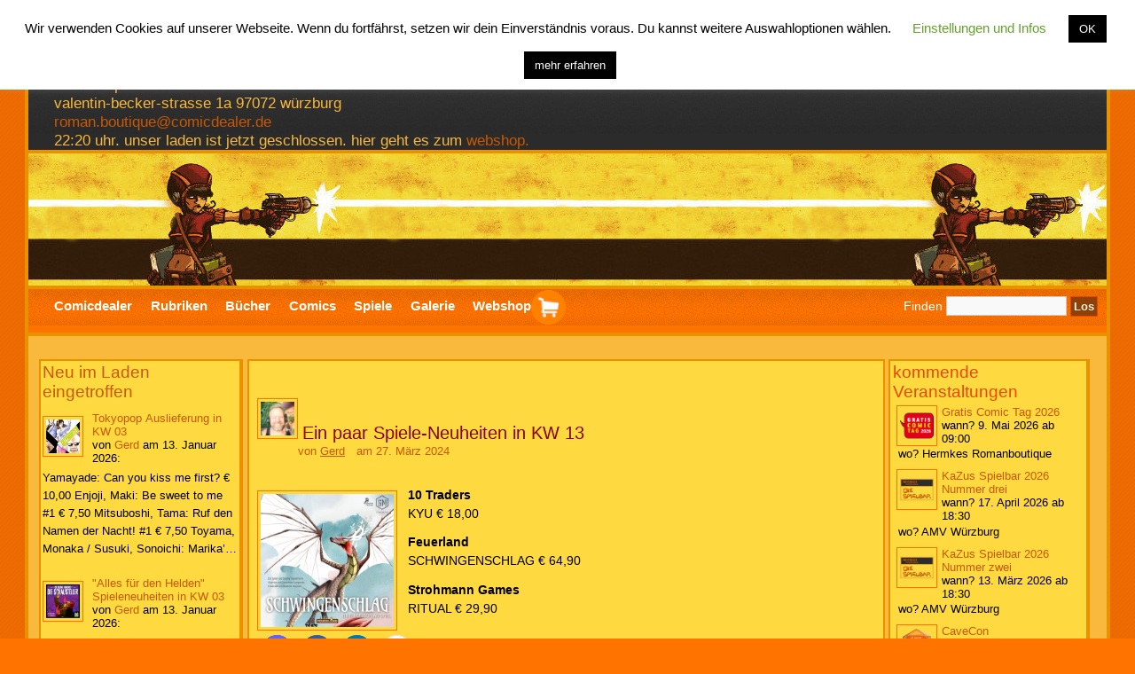

--- FILE ---
content_type: text/html; charset=UTF-8
request_url: https://www.comicdealer.de/spiele/ein-paar-spiele-neuheiten-in-kw-13/
body_size: 25520
content:

<!-- Seitenaufbau -->
<!DOCTYPE html>
<html lang="de">
	<meta http-equiv="Content-Type" content="text/html; charset=UTF-8" />
		<meta name="keywords" content="Comics Spiele Bücher" />
	<meta name="description" content="Comics Spiele Bücher" />
	<link rel="stylesheet" href="https://www.comicdealer.de/wp-content/themes/comicnew/style.css" type="text/css" media="screen" />
	<link rel="stylesheet" type="text/css" media="print" href="https://www.comicdealer.de/wp-content/themes/comicnew/print.css" />
		<link rel="pingback" href="https://www.comicdealer.de/xmlrpc.php" />
	<title>Ein paar Spiele-Neuheiten in KW 13 - comicdealer.de - Novis</title>
<meta name="description" content="10 Traders KYU € 18,00 Feuerland SCHWINGENSCHLAG € 64,90 Strohmann Games RITUAL € 29,90">
<meta property="article:published_time" content="2024-03-27T11:04:42+01:00">
<meta property="article:modified_time" content="2024-03-27T11:04:42+01:00">
<meta property="og:updated_time" content="2024-03-27T11:04:42+01:00">
<meta name="robots" content="index, follow, max-snippet:-1, max-image-preview:large, max-video-preview:-1">
<link rel="canonical" href="https://www.comicdealer.de/spiele/ein-paar-spiele-neuheiten-in-kw-13/">
<meta property="og:url" content="https://www.comicdealer.de/spiele/ein-paar-spiele-neuheiten-in-kw-13/">
<meta property="og:site_name" content="comicdealer.de">
<meta property="og:locale" content="de_DE">
<meta property="og:type" content="article">
<meta property="article:author" content="https://www.facebook.com/meincomicdealer">
<meta property="article:publisher" content="https://www.facebook.com/meincomicdealer">
<meta property="article:section" content="Novis">
<meta property="og:title" content="Ein paar Spiele-Neuheiten in KW 13 - comicdealer.de - Novis">
<meta property="og:description" content="10 Traders KYU € 18,00 Feuerland SCHWINGENSCHLAG € 64,90 Strohmann Games RITUAL € 29,90">
<meta property="og:image" content="https://www.comicdealer.de/wp-content/uploads/2024/03/MagischeBilder.jpg">
<meta property="og:image:secure_url" content="https://www.comicdealer.de/wp-content/uploads/2024/03/MagischeBilder.jpg">
<meta property="og:image:width" content="200">
<meta property="og:image:height" content="318">
<meta name="twitter:card" content="summary">
<meta name="twitter:title" content="Ein paar Spiele-Neuheiten in KW 13 - comicdealer.de - Novis">
<meta name="twitter:description" content="10 Traders KYU € 18,00 Feuerland SCHWINGENSCHLAG € 64,90 Strohmann Games RITUAL € 29,90">
<meta name="twitter:image" content="https://www.comicdealer.de/wp-content/uploads/2024/03/MagischeBilder.jpg">
<link rel="alternate" title="oEmbed (JSON)" type="application/json+oembed" href="https://www.comicdealer.de/wp-json/oembed/1.0/embed?url=https%3A%2F%2Fwww.comicdealer.de%2Fspiele%2Fein-paar-spiele-neuheiten-in-kw-13%2F" />
<link rel="alternate" title="oEmbed (XML)" type="text/xml+oembed" href="https://www.comicdealer.de/wp-json/oembed/1.0/embed?url=https%3A%2F%2Fwww.comicdealer.de%2Fspiele%2Fein-paar-spiele-neuheiten-in-kw-13%2F&#038;format=xml" />
<style id='wp-img-auto-sizes-contain-inline-css' type='text/css'>
img:is([sizes=auto i],[sizes^="auto," i]){contain-intrinsic-size:3000px 1500px}
/*# sourceURL=wp-img-auto-sizes-contain-inline-css */
</style>
<style id='wp-emoji-styles-inline-css' type='text/css'>

	img.wp-smiley, img.emoji {
		display: inline !important;
		border: none !important;
		box-shadow: none !important;
		height: 1em !important;
		width: 1em !important;
		margin: 0 0.07em !important;
		vertical-align: -0.1em !important;
		background: none !important;
		padding: 0 !important;
	}
/*# sourceURL=wp-emoji-styles-inline-css */
</style>
<link rel='stylesheet' id='wp-block-library-css' href='https://www.comicdealer.de/wp-includes/css/dist/block-library/style.css?ver=6.9' type='text/css' media='all' />
<style id='global-styles-inline-css' type='text/css'>
:root{--wp--preset--aspect-ratio--square: 1;--wp--preset--aspect-ratio--4-3: 4/3;--wp--preset--aspect-ratio--3-4: 3/4;--wp--preset--aspect-ratio--3-2: 3/2;--wp--preset--aspect-ratio--2-3: 2/3;--wp--preset--aspect-ratio--16-9: 16/9;--wp--preset--aspect-ratio--9-16: 9/16;--wp--preset--color--black: #000000;--wp--preset--color--cyan-bluish-gray: #abb8c3;--wp--preset--color--white: #ffffff;--wp--preset--color--pale-pink: #f78da7;--wp--preset--color--vivid-red: #cf2e2e;--wp--preset--color--luminous-vivid-orange: #ff6900;--wp--preset--color--luminous-vivid-amber: #fcb900;--wp--preset--color--light-green-cyan: #7bdcb5;--wp--preset--color--vivid-green-cyan: #00d084;--wp--preset--color--pale-cyan-blue: #8ed1fc;--wp--preset--color--vivid-cyan-blue: #0693e3;--wp--preset--color--vivid-purple: #9b51e0;--wp--preset--gradient--vivid-cyan-blue-to-vivid-purple: linear-gradient(135deg,rgb(6,147,227) 0%,rgb(155,81,224) 100%);--wp--preset--gradient--light-green-cyan-to-vivid-green-cyan: linear-gradient(135deg,rgb(122,220,180) 0%,rgb(0,208,130) 100%);--wp--preset--gradient--luminous-vivid-amber-to-luminous-vivid-orange: linear-gradient(135deg,rgb(252,185,0) 0%,rgb(255,105,0) 100%);--wp--preset--gradient--luminous-vivid-orange-to-vivid-red: linear-gradient(135deg,rgb(255,105,0) 0%,rgb(207,46,46) 100%);--wp--preset--gradient--very-light-gray-to-cyan-bluish-gray: linear-gradient(135deg,rgb(238,238,238) 0%,rgb(169,184,195) 100%);--wp--preset--gradient--cool-to-warm-spectrum: linear-gradient(135deg,rgb(74,234,220) 0%,rgb(151,120,209) 20%,rgb(207,42,186) 40%,rgb(238,44,130) 60%,rgb(251,105,98) 80%,rgb(254,248,76) 100%);--wp--preset--gradient--blush-light-purple: linear-gradient(135deg,rgb(255,206,236) 0%,rgb(152,150,240) 100%);--wp--preset--gradient--blush-bordeaux: linear-gradient(135deg,rgb(254,205,165) 0%,rgb(254,45,45) 50%,rgb(107,0,62) 100%);--wp--preset--gradient--luminous-dusk: linear-gradient(135deg,rgb(255,203,112) 0%,rgb(199,81,192) 50%,rgb(65,88,208) 100%);--wp--preset--gradient--pale-ocean: linear-gradient(135deg,rgb(255,245,203) 0%,rgb(182,227,212) 50%,rgb(51,167,181) 100%);--wp--preset--gradient--electric-grass: linear-gradient(135deg,rgb(202,248,128) 0%,rgb(113,206,126) 100%);--wp--preset--gradient--midnight: linear-gradient(135deg,rgb(2,3,129) 0%,rgb(40,116,252) 100%);--wp--preset--font-size--small: 13px;--wp--preset--font-size--medium: 20px;--wp--preset--font-size--large: 36px;--wp--preset--font-size--x-large: 42px;--wp--preset--spacing--20: 0.44rem;--wp--preset--spacing--30: 0.67rem;--wp--preset--spacing--40: 1rem;--wp--preset--spacing--50: 1.5rem;--wp--preset--spacing--60: 2.25rem;--wp--preset--spacing--70: 3.38rem;--wp--preset--spacing--80: 5.06rem;--wp--preset--shadow--natural: 6px 6px 9px rgba(0, 0, 0, 0.2);--wp--preset--shadow--deep: 12px 12px 50px rgba(0, 0, 0, 0.4);--wp--preset--shadow--sharp: 6px 6px 0px rgba(0, 0, 0, 0.2);--wp--preset--shadow--outlined: 6px 6px 0px -3px rgb(255, 255, 255), 6px 6px rgb(0, 0, 0);--wp--preset--shadow--crisp: 6px 6px 0px rgb(0, 0, 0);}:where(.is-layout-flex){gap: 0.5em;}:where(.is-layout-grid){gap: 0.5em;}body .is-layout-flex{display: flex;}.is-layout-flex{flex-wrap: wrap;align-items: center;}.is-layout-flex > :is(*, div){margin: 0;}body .is-layout-grid{display: grid;}.is-layout-grid > :is(*, div){margin: 0;}:where(.wp-block-columns.is-layout-flex){gap: 2em;}:where(.wp-block-columns.is-layout-grid){gap: 2em;}:where(.wp-block-post-template.is-layout-flex){gap: 1.25em;}:where(.wp-block-post-template.is-layout-grid){gap: 1.25em;}.has-black-color{color: var(--wp--preset--color--black) !important;}.has-cyan-bluish-gray-color{color: var(--wp--preset--color--cyan-bluish-gray) !important;}.has-white-color{color: var(--wp--preset--color--white) !important;}.has-pale-pink-color{color: var(--wp--preset--color--pale-pink) !important;}.has-vivid-red-color{color: var(--wp--preset--color--vivid-red) !important;}.has-luminous-vivid-orange-color{color: var(--wp--preset--color--luminous-vivid-orange) !important;}.has-luminous-vivid-amber-color{color: var(--wp--preset--color--luminous-vivid-amber) !important;}.has-light-green-cyan-color{color: var(--wp--preset--color--light-green-cyan) !important;}.has-vivid-green-cyan-color{color: var(--wp--preset--color--vivid-green-cyan) !important;}.has-pale-cyan-blue-color{color: var(--wp--preset--color--pale-cyan-blue) !important;}.has-vivid-cyan-blue-color{color: var(--wp--preset--color--vivid-cyan-blue) !important;}.has-vivid-purple-color{color: var(--wp--preset--color--vivid-purple) !important;}.has-black-background-color{background-color: var(--wp--preset--color--black) !important;}.has-cyan-bluish-gray-background-color{background-color: var(--wp--preset--color--cyan-bluish-gray) !important;}.has-white-background-color{background-color: var(--wp--preset--color--white) !important;}.has-pale-pink-background-color{background-color: var(--wp--preset--color--pale-pink) !important;}.has-vivid-red-background-color{background-color: var(--wp--preset--color--vivid-red) !important;}.has-luminous-vivid-orange-background-color{background-color: var(--wp--preset--color--luminous-vivid-orange) !important;}.has-luminous-vivid-amber-background-color{background-color: var(--wp--preset--color--luminous-vivid-amber) !important;}.has-light-green-cyan-background-color{background-color: var(--wp--preset--color--light-green-cyan) !important;}.has-vivid-green-cyan-background-color{background-color: var(--wp--preset--color--vivid-green-cyan) !important;}.has-pale-cyan-blue-background-color{background-color: var(--wp--preset--color--pale-cyan-blue) !important;}.has-vivid-cyan-blue-background-color{background-color: var(--wp--preset--color--vivid-cyan-blue) !important;}.has-vivid-purple-background-color{background-color: var(--wp--preset--color--vivid-purple) !important;}.has-black-border-color{border-color: var(--wp--preset--color--black) !important;}.has-cyan-bluish-gray-border-color{border-color: var(--wp--preset--color--cyan-bluish-gray) !important;}.has-white-border-color{border-color: var(--wp--preset--color--white) !important;}.has-pale-pink-border-color{border-color: var(--wp--preset--color--pale-pink) !important;}.has-vivid-red-border-color{border-color: var(--wp--preset--color--vivid-red) !important;}.has-luminous-vivid-orange-border-color{border-color: var(--wp--preset--color--luminous-vivid-orange) !important;}.has-luminous-vivid-amber-border-color{border-color: var(--wp--preset--color--luminous-vivid-amber) !important;}.has-light-green-cyan-border-color{border-color: var(--wp--preset--color--light-green-cyan) !important;}.has-vivid-green-cyan-border-color{border-color: var(--wp--preset--color--vivid-green-cyan) !important;}.has-pale-cyan-blue-border-color{border-color: var(--wp--preset--color--pale-cyan-blue) !important;}.has-vivid-cyan-blue-border-color{border-color: var(--wp--preset--color--vivid-cyan-blue) !important;}.has-vivid-purple-border-color{border-color: var(--wp--preset--color--vivid-purple) !important;}.has-vivid-cyan-blue-to-vivid-purple-gradient-background{background: var(--wp--preset--gradient--vivid-cyan-blue-to-vivid-purple) !important;}.has-light-green-cyan-to-vivid-green-cyan-gradient-background{background: var(--wp--preset--gradient--light-green-cyan-to-vivid-green-cyan) !important;}.has-luminous-vivid-amber-to-luminous-vivid-orange-gradient-background{background: var(--wp--preset--gradient--luminous-vivid-amber-to-luminous-vivid-orange) !important;}.has-luminous-vivid-orange-to-vivid-red-gradient-background{background: var(--wp--preset--gradient--luminous-vivid-orange-to-vivid-red) !important;}.has-very-light-gray-to-cyan-bluish-gray-gradient-background{background: var(--wp--preset--gradient--very-light-gray-to-cyan-bluish-gray) !important;}.has-cool-to-warm-spectrum-gradient-background{background: var(--wp--preset--gradient--cool-to-warm-spectrum) !important;}.has-blush-light-purple-gradient-background{background: var(--wp--preset--gradient--blush-light-purple) !important;}.has-blush-bordeaux-gradient-background{background: var(--wp--preset--gradient--blush-bordeaux) !important;}.has-luminous-dusk-gradient-background{background: var(--wp--preset--gradient--luminous-dusk) !important;}.has-pale-ocean-gradient-background{background: var(--wp--preset--gradient--pale-ocean) !important;}.has-electric-grass-gradient-background{background: var(--wp--preset--gradient--electric-grass) !important;}.has-midnight-gradient-background{background: var(--wp--preset--gradient--midnight) !important;}.has-small-font-size{font-size: var(--wp--preset--font-size--small) !important;}.has-medium-font-size{font-size: var(--wp--preset--font-size--medium) !important;}.has-large-font-size{font-size: var(--wp--preset--font-size--large) !important;}.has-x-large-font-size{font-size: var(--wp--preset--font-size--x-large) !important;}
/*# sourceURL=global-styles-inline-css */
</style>
<style id='core-block-supports-inline-css' type='text/css'>
/**
 * Core styles: block-supports
 */

/*# sourceURL=core-block-supports-inline-css */
</style>

<style id='classic-theme-styles-inline-css' type='text/css'>
/**
 * These rules are needed for backwards compatibility.
 * They should match the button element rules in the base theme.json file.
 */
.wp-block-button__link {
	color: #ffffff;
	background-color: #32373c;
	border-radius: 9999px; /* 100% causes an oval, but any explicit but really high value retains the pill shape. */

	/* This needs a low specificity so it won't override the rules from the button element if defined in theme.json. */
	box-shadow: none;
	text-decoration: none;

	/* The extra 2px are added to size solids the same as the outline versions.*/
	padding: calc(0.667em + 2px) calc(1.333em + 2px);

	font-size: 1.125em;
}

.wp-block-file__button {
	background: #32373c;
	color: #ffffff;
	text-decoration: none;
}

/*# sourceURL=/wp-includes/css/classic-themes.css */
</style>
<link rel='stylesheet' id='better-recent-comments-css' href='https://www.comicdealer.de/wp-content/plugins/better-recent-comments/assets/css/better-recent-comments.min.css?ver=6.9' type='text/css' media='all' />
<link rel='stylesheet' id='cookie-law-info-css' href='https://www.comicdealer.de/wp-content/plugins/cookie-law-info/legacy/public/css/cookie-law-info-public.css?ver=3.3.9.1' type='text/css' media='all' />
<link rel='stylesheet' id='cookie-law-info-gdpr-css' href='https://www.comicdealer.de/wp-content/plugins/cookie-law-info/legacy/public/css/cookie-law-info-gdpr.css?ver=3.3.9.1' type='text/css' media='all' />
<link rel='stylesheet' id='math-captcha-frontend-css' href='https://www.comicdealer.de/wp-content/plugins/wp-advanced-math-captcha/css/frontend.css?ver=6.9' type='text/css' media='all' />
<script type="text/javascript" src="https://www.comicdealer.de/wp-includes/js/jquery/jquery.js?ver=3.7.1" id="jquery-core-js"></script>
<script type="text/javascript" src="https://www.comicdealer.de/wp-includes/js/jquery/jquery-migrate.js?ver=3.4.1" id="jquery-migrate-js"></script>
<script type="text/javascript" id="cookie-law-info-js-extra">
/* <![CDATA[ */
var Cli_Data = {"nn_cookie_ids":["cookielawinfo-checkbox-advertisement","cookielawinfo-checkbox-others","CookieLawInfoConsent","cookielawinfo-checkbox-functional","cookielawinfo-checkbox-performance","cookielawinfo-checkbox-analytics"],"cookielist":[],"non_necessary_cookies":{"necessary":["CookieLawInfoConsent"]},"ccpaEnabled":"","ccpaRegionBased":"","ccpaBarEnabled":"","strictlyEnabled":["necessary","obligatoire"],"ccpaType":"gdpr","js_blocking":"","custom_integration":"","triggerDomRefresh":"","secure_cookies":""};
var cli_cookiebar_settings = {"animate_speed_hide":"500","animate_speed_show":"500","background":"#FFF","border":"#b1a6a6c2","border_on":"","button_1_button_colour":"#000","button_1_button_hover":"#000000","button_1_link_colour":"#fff","button_1_as_button":"1","button_1_new_win":"","button_2_button_colour":"#020202","button_2_button_hover":"#020202","button_2_link_colour":"#ffffff","button_2_as_button":"1","button_2_hidebar":"","button_3_button_colour":"#000","button_3_button_hover":"#000000","button_3_link_colour":"#fff","button_3_as_button":"1","button_3_new_win":"","button_4_button_colour":"#000","button_4_button_hover":"#000000","button_4_link_colour":"#62a329","button_4_as_button":"","button_7_button_colour":"#61a229","button_7_button_hover":"#4e8221","button_7_link_colour":"#fff","button_7_as_button":"1","button_7_new_win":"","font_family":"inherit","header_fix":"1","notify_animate_hide":"","notify_animate_show":"","notify_div_id":"#cookie-law-info-bar","notify_position_horizontal":"right","notify_position_vertical":"top","scroll_close":"","scroll_close_reload":"","accept_close_reload":"","reject_close_reload":"","showagain_tab":"1","showagain_background":"#fff","showagain_border":"#000","showagain_div_id":"#cookie-law-info-again","showagain_x_position":"100px","text":"#000","show_once_yn":"","show_once":"10000","logging_on":"","as_popup":"","popup_overlay":"","bar_heading_text":"","cookie_bar_as":"banner","popup_showagain_position":"bottom-right","widget_position":"left"};
var log_object = {"ajax_url":"https://www.comicdealer.de/wp-admin/admin-ajax.php"};
//# sourceURL=cookie-law-info-js-extra
/* ]]> */
</script>
<script type="text/javascript" src="https://www.comicdealer.de/wp-content/plugins/cookie-law-info/legacy/public/js/cookie-law-info-public.js?ver=3.3.9.1" id="cookie-law-info-js"></script>
<script type="text/javascript" src="https://www.comicdealer.de/wp-includes/js/dist/development/react-refresh-runtime.js?ver=8f1acdfb845f670b0ef2" id="wp-react-refresh-runtime-js"></script>
<script type="text/javascript" src="https://www.comicdealer.de/wp-includes/js/dist/development/react-refresh-entry.js?ver=a100113810d2b7fe3a75" id="wp-react-refresh-entry-js"></script>
<script type="text/javascript" src="https://www.comicdealer.de/wp-includes/js/dist/vendor/react.js?ver=18.3.1.1" id="react-js"></script>
<script type="text/javascript" src="https://www.comicdealer.de/wp-includes/js/dist/vendor/react-jsx-runtime.js?ver=18.3.1" id="react-jsx-runtime-js"></script>
<script type="text/javascript" src="https://www.comicdealer.de/wp-includes/js/dist/hooks.js?ver=220ff17f5667d013d468" id="wp-hooks-js"></script>
<script type="text/javascript" src="https://www.comicdealer.de/wp-includes/js/dist/deprecated.js?ver=6c0519d363872604d48f" id="wp-deprecated-js"></script>
<script type="text/javascript" src="https://www.comicdealer.de/wp-includes/js/dist/dom.js?ver=ce91312aee495c65e891" id="wp-dom-js"></script>
<script type="text/javascript" src="https://www.comicdealer.de/wp-includes/js/dist/vendor/react-dom.js?ver=18.3.1.1" id="react-dom-js"></script>
<script type="text/javascript" src="https://www.comicdealer.de/wp-includes/js/dist/escape-html.js?ver=6cade854f375b3091114" id="wp-escape-html-js"></script>
<script type="text/javascript" src="https://www.comicdealer.de/wp-includes/js/dist/element.js?ver=a63ee6ce984c02a99fa7" id="wp-element-js"></script>
<script type="text/javascript" src="https://www.comicdealer.de/wp-includes/js/dist/is-shallow-equal.js?ver=4554764360b974e32f5d" id="wp-is-shallow-equal-js"></script>
<script type="text/javascript" src="https://www.comicdealer.de/wp-includes/js/dist/i18n.js?ver=6b3ae5bd3b8d9598492d" id="wp-i18n-js"></script>
<script type="text/javascript" id="wp-i18n-js-after">
/* <![CDATA[ */
wp.i18n.setLocaleData( { 'text direction\u0004ltr': [ 'ltr' ] } );
//# sourceURL=wp-i18n-js-after
/* ]]> */
</script>
<script type="text/javascript" id="wp-keycodes-js-translations">
/* <![CDATA[ */
( function( domain, translations ) {
	var localeData = translations.locale_data[ domain ] || translations.locale_data.messages;
	localeData[""].domain = domain;
	wp.i18n.setLocaleData( localeData, domain );
} )( "default", {"translation-revision-date":"2026-01-15 01:08:34+0000","generator":"GlotPress\/4.0.3","domain":"messages","locale_data":{"messages":{"":{"domain":"messages","plural-forms":"nplurals=2; plural=n != 1;","lang":"de"},"Tilde":["Tilde"],"Backtick":["Backtick"],"Period":["Punkt"],"Comma":["Komma"]}},"comment":{"reference":"wp-includes\/js\/dist\/keycodes.js"}} );
//# sourceURL=wp-keycodes-js-translations
/* ]]> */
</script>
<script type="text/javascript" src="https://www.comicdealer.de/wp-includes/js/dist/keycodes.js?ver=0ae26254e495f9f44348" id="wp-keycodes-js"></script>
<script type="text/javascript" src="https://www.comicdealer.de/wp-includes/js/dist/priority-queue.js?ver=b617c70465159c57937b" id="wp-priority-queue-js"></script>
<script type="text/javascript" src="https://www.comicdealer.de/wp-includes/js/dist/compose.js?ver=7c895b31cd7a903b5229" id="wp-compose-js"></script>
<script type="text/javascript" src="https://www.comicdealer.de/wp-includes/js/dist/private-apis.js?ver=d7d926d9becc3eef5e24" id="wp-private-apis-js"></script>
<script type="text/javascript" src="https://www.comicdealer.de/wp-includes/js/dist/redux-routine.js?ver=58e4c7cd114da148c2c4" id="wp-redux-routine-js"></script>
<script type="text/javascript" src="https://www.comicdealer.de/wp-includes/js/dist/data.js?ver=c64d89d47908ae6c6928" id="wp-data-js"></script>
<script type="text/javascript" id="wp-data-js-after">
/* <![CDATA[ */
( function() {
	var userId = 0;
	var storageKey = "WP_DATA_USER_" + userId;
	wp.data
		.use( wp.data.plugins.persistence, { storageKey: storageKey } );
} )();
//# sourceURL=wp-data-js-after
/* ]]> */
</script>
<script type="text/javascript" src="https://www.comicdealer.de/wp-content/plugins/wp-advanced-math-captcha/js/wmc.js?ver=2.1.8" id="wmc-js-js" defer="defer" data-wp-strategy="defer"></script>
<script type="text/javascript" src="https://www.comicdealer.de/wp-content/themes/comicnew/js/anpass.js?ver=6.9" id="anpass-js"></script>
<script type="text/javascript" src="https://www.comicdealer.de/wp-content/themes/comicnew/js/zeiten.js?ver=6.9" id="offzeiten-js"></script>
<link rel="https://api.w.org/" href="https://www.comicdealer.de/wp-json/" /><link rel="alternate" title="JSON" type="application/json" href="https://www.comicdealer.de/wp-json/wp/v2/posts/105329" /><link rel="EditURI" type="application/rsd+xml" title="RSD" href="https://www.comicdealer.de/xmlrpc.php?rsd" />

<link rel='shortlink' href='https://www.comicdealer.de/?p=105329' />
<style>
		#category-posts-3-internal ul {padding: 0;}
#category-posts-3-internal .cat-post-item img {max-width: initial; max-height: initial; margin: initial;}
#category-posts-3-internal .cat-post-author {margin-bottom: 0;}
#category-posts-3-internal .cat-post-thumbnail {margin: 5px 10px 5px 0;}
#category-posts-3-internal .cat-post-item:before {content: ""; clear: both;}
#category-posts-3-internal .cat-post-excerpt-more {display: inline-block;}
#category-posts-3-internal .cat-post-item {list-style: none; margin: 3px 0 10px; padding: 3px 0;}
#category-posts-3-internal .cat-post-current .cat-post-title {font-weight: bold; text-transform: uppercase;}
#category-posts-3-internal [class*=cat-post-tax] {font-size: 0.85em;}
#category-posts-3-internal [class*=cat-post-tax] * {display:inline-block;}
#category-posts-3-internal .cat-post-item:after {content: ""; display: table;	clear: both;}
#category-posts-3-internal .cat-post-item .cat-post-title {overflow: hidden;text-overflow: ellipsis;white-space: initial;display: -webkit-box;-webkit-line-clamp: 2;-webkit-box-orient: vertical;padding-bottom: 0 !important;}
#category-posts-3-internal .cpwp-wrap-text p {display: inline;}
#category-posts-3-internal .cat-post-item .cpwp-wrap-text {overflow: hidden;text-overflow: ellipsis;white-space: initial;display: -webkit-box;-webkit-line-clamp: 5;-webkit-box-orient: vertical;padding-bottom: 0 !important;}
#category-posts-3-internal p.cpwp-excerpt-text {min-width: 120px;}
#category-posts-3-internal .cat-post-item:after {content: ""; display: table;	clear: both;}
#category-posts-3-internal .cat-post-thumbnail {display:block; float:left; margin:5px 10px 5px 0;}
#category-posts-3-internal .cat-post-crop {overflow:hidden;display:block;}
#category-posts-3-internal p {margin:5px 0 0 0}
#category-posts-3-internal li > div {margin:5px 0 0 0; clear:both;}
#category-posts-3-internal .dashicons {vertical-align:middle;}
#category-posts-3-internal .cat-post-thumbnail .cat-post-crop img {height: 38px;}
#category-posts-3-internal .cat-post-thumbnail .cat-post-crop img {width: 38px;}
#category-posts-3-internal .cat-post-thumbnail .cat-post-crop img {object-fit: cover; max-width: 100%; display: block;}
#category-posts-3-internal .cat-post-thumbnail .cat-post-crop-not-supported img {width: 100%;}
#category-posts-3-internal .cat-post-thumbnail {max-width:36%;}
#category-posts-3-internal .cat-post-item img {margin: initial;}
</style>
		            <script type="text/javascript"><!--
                                function powerpress_pinw(pinw_url){window.open(pinw_url, 'PowerPressPlayer','toolbar=0,status=0,resizable=1,width=460,height=120');	return false;}
                //-->

                // tabnab protection
                window.addEventListener('load', function () {
                    // make all links have rel="noopener noreferrer"
                    document.querySelectorAll('a[target="_blank"]').forEach(link => {
                        link.setAttribute('rel', 'noopener noreferrer');
                    });
                });
            </script>
            <link rel="icon" href="https://www.comicdealer.de/wp-content/uploads/2018/03/cropped-favicon-4-134x134.png" sizes="32x32" />
<link rel="icon" href="https://www.comicdealer.de/wp-content/uploads/2018/03/cropped-favicon-4-300x300.png" sizes="192x192" />
<link rel="apple-touch-icon" href="https://www.comicdealer.de/wp-content/uploads/2018/03/cropped-favicon-4-300x300.png" />
<meta name="msapplication-TileImage" content="https://www.comicdealer.de/wp-content/uploads/2018/03/cropped-favicon-4-300x300.png" />
	<base href="https://www.comicdealer.de/"/>
	<meta name="viewport" content="width=device-width, initial-scale=1.0" />

<link rel='stylesheet' id='dashicons-css' href='https://www.comicdealer.de/wp-includes/css/dashicons.css?ver=6.9' type='text/css' media='all' />
<link rel='stylesheet' id='shariffcss-css' href='https://www.comicdealer.de/wp-content/plugins/shariff/css/shariff.css?ver=4.6.15' type='text/css' media='all' />
<link rel='stylesheet' id='eme-fdatepicker-css' href='https://www.comicdealer.de/wp-content/plugins/events-made-easy/js/fdatepicker/css/fdatepicker.min.css?ver=3.0.35' type='text/css' media='all' />
<link rel='stylesheet' id='eme-select-css-css' href='https://www.comicdealer.de/wp-content/plugins/events-made-easy/js/tomselect/tom-select.min.css?ver=3.0.35' type='text/css' media='all' />
<link rel='stylesheet' id='eme_textsec-css' href='https://www.comicdealer.de/wp-content/plugins/events-made-easy/css/text-security/text-security-disc.css?ver=3.0.35' type='text/css' media='all' />
<link rel='stylesheet' id='eme_stylesheet-css' href='https://www.comicdealer.de/wp-content/plugins/events-made-easy/css/eme.css?ver=3.0.35' type='text/css' media='all' />
</head>
	<div id="menue-aus"><a id="ausblinden" href='' onclick="javascript:verbergen('menuleiste'); return false"><img class='minuepic' alt='home' src='https://www.comicdealer.de/wp-content/themes/comicnew/images/icons/menue.png'/><p class="menutitle" >men&uuml</p></a>
</div>

<div id="zeigen-l-bar"><a id="einblenden01" href='' onclick="javascript:zeigenl('left-bar'); return false"></a>
</div>

<div id="zeigen-r-bar-mini"><a id="einblenden02" href='' onclick="javascript:zeigenr('sidebar'); return false"></a>
</div>

<div id="minue" class="minu">
	
		<ul id="navi-ebene">
<!-- aktiv Home -->
				<li id="ikon01" ><a><img class='minupic' alt='home' src='https://www.comicdealer.de/wp-content/themes/comicnew/images/icons/home.png'/><p class="menutitle" >home</p></a>
					<ul>
						<li ><a href="https://www.comicdealer.de/">Startseite</a></li>
						<li ><a href="https://www.comicdealer.de/uber/">Wer ist Comicdealer?</a></li>
						<li ><a href="https://www.comicdealer.de/impressum/">Impressum</a></li>
						<li ><a href="https://www.comicdealer.de/datenschutzerklaerung/">Datenschutz</a></li>
						<li ><a href="https://www.comicdealer.de/cookie-policy/">Cookies</a></li>
						<li ><a href="https://www.comicdealer.de/faq-radboten/" title="Wichtige Fragen und Antworten zu den Radboten">FAQs Radboten</a></li>
						<li ><a href="https://www.comicdealer.de/aus-gegebenem-anlass-ein-kleines-tutorial-vom-erklaerbaer/">RSS statt Newsletter</a></li>
						<li><a href="https://www.comicdealer.de/wp-login.php" title="Login">Login</a>
													</li>
					</ul>
				</li>
<!-- aktiv Rubriken -->
				<li id="ikon02" ><a><img class='minupic' alt='rubrik' src='https://www.comicdealer.de/wp-content/themes/comicnew/images/icons/rubrik.png'/><p class="menutitle" >rubrik</p></a>
					<ul>
<!-- Intro Seite -->
						<li ><a href="https://www.comicdealer.de/informelle-themen/">Rubriken</a></li>
<!-- Neuerscheinungen -->
						<li ><a href="https://www.comicdealer.de/category/novis/">Neuerscheinungen</a></li>
<!-- Secon Life -->
						<li ><a href="https://www.comicdealer.de/category/second-life/">Second Life</a></li>
<!-- Minipodcast -->
						<li ><a href="https://www.comicdealer.de/category/mini-podcast/">Minipodcast</a></li>
<!-- Veranstaltungen -->
						<li ><a href="https://www.comicdealer.de/category/veranstaltungen/">Veranstaltungen</a></li>
<!-- Rezis -->
						<li ><a href="https://www.comicdealer.de/category/rezis/">Rezensionen</a></li>
<!-- Tipps -->
						<li ><a href="https://www.comicdealer.de/category/tips/">Tipps</a></li>
<!-- Parallelen -->
						<li ><a href="https://www.comicdealer.de/category/parallelen/">Parallelen</a></li>
<!-- ISAAC -->
						<li ><a href="https://www.comicdealer.de/category/i-s-a-a-c-s-history-reihe/">I.S.A.A.C.</a></li>
<!-- Kalender -->
						<li ><a href="https://www.comicdealer.de/kalender/">Termin-Kalender</a><li>
<!-- Adventskalender -->
						<li ><a href="https://www.comicdealer.de/category/adventskalender/">Adventskalender</a></li>
					</ul>
				</li>
<!-- aktiv Buch -->
				<li id="ikon03" ><a><img class='minupic' alt='rubrik' src='https://www.comicdealer.de/wp-content/themes/comicnew/images/icons/Buch.png'/><p class="menutitle" >buch</p></a>
					<ul>
<!-- Intro Seite -->
						<li ><a href="https://www.comicdealer.de/feste-rubriken-bestimmter-autoren/">unsere Autoren</a></li>
<!-- alle Bucher -->
						<li ><a href="https://www.comicdealer.de/category/buecher/">alle B&uuml;cher</a></li>
<!-- Hermke -->
						<li ><a href="https://www.comicdealer.de/category/lesetips-eines-alten-buchhandlers/">Hermkes Tips</a></li>
<!-- Horst -->
						<li ><a href="https://www.comicdealer.de/category/horsts-bibliothek/">Horsts Bibliothek</a></li>
<!-- Mister -->
						<li ><a href="https://www.comicdealer.de/category/hochspannung-von-mister-endres/">Mister Endres</a></li>
<!-- MarkusT -->
						<li ><a href="https://www.comicdealer.de/category/markusts-auslese/">MarkusTs Auslese</a></li>
<!-- OliBuch -->
						<li ><a href="https://www.comicdealer.de/category/oliver-ls-buecherecke/">Oliver Ls B&uuml;cherecke</a></li>
<!-- MitchBuch -->
						<li ><a href="https://www.comicdealer.de/category/mitchs-favoriten/">MITCHs B&uuml;cher</a></li>
<!-- Gerd Buch -->
						<li ><a href="https://www.comicdealer.de/category/gerds-lesestapel/">Gerds Lesestapel</a></li>
					</ul>
				</li>
<!-- aktiv Comic -->
				<li id="ikon04" ><a><img class='minupic' alt='rubrik' src='https://www.comicdealer.de/wp-content/themes/comicnew/images/icons/Comic.png'/><p class="menutitle" >comic</p></a>
					<ul>
<!-- Intro Seite -->
						<li ><a href="https://www.comicdealer.de/comics-feste-rubriken-bestimmter-autoren/">unsere Autoren</a></li>
<!-- alle Comics -->
						<li ><a href="https://www.comicdealer.de/category/comics/">alle Comics</a></li>
<!-- Chainsaw -->
						<li ><a href="https://www.comicdealer.de/category/chainsaws-comics/">Chainsaw</a></li>
<!-- Horst -->
						<li ><a href="https://www.comicdealer.de/category/aus-horsts-comicsammlung/">Horsts Comics</a></li>
<!-- Mister -->
						<li ><a href="https://www.comicdealer.de/category/mister-endres-neunte-kunst/">Mister Endres</a></li>
<!-- OliComic -->
						<li ><a href="https://www.comicdealer.de/category/oliver-ls-comic-guide/">Oliver Ls Comic Guide</a></li>
<!-- KaZusManga -->
						<li ><a href="https://www.comicdealer.de/category/kazus-mangalese/">KaZus Mangalese</a></li>
<!-- Manga -->
						<li ><a href="https://www.comicdealer.de/category/christians-mangawelt/">Christians Mangawelt</a></li>
					</ul>
				</li>
<!-- aktiv Spiele -->
				<li id="ikon05" ><a><img class='minupic' alt='rubrik' src='https://www.comicdealer.de/wp-content/themes/comicnew/images/icons/Spiel.png'/><p class="menutitle" >spiel</p></a>
					<ul>
<!-- Intro Seite -->
						<li ><a href="https://www.comicdealer.de/spiele-feste-rubriken-bestimmter-autoren/">unsere Autoren</a></li>
<!-- alle Spiele -->
						<li ><a href="https://www.comicdealer.de/category/spiele/">alle Spiele</a></li>
<!-- Hiltja -->
						<li ><a href="https://www.comicdealer.de/category/hiltjas-spieletipps/">Hiltjas Spieletipps</a></li>
<!-- KaZu -->
						<li ><a href="https://www.comicdealer.de/category/spiele/kazus-spieletipps/">KaZus Spieletipps</a></li>
					</ul>
				</li>
<!-- aktiv Galerie -->
				<li id="ikon06" ><a><img class='minupic' alt='galerie' src='https://www.comicdealer.de/wp-content/themes/comicnew/images/icons/galerie.png'/><p class="menutitle" >fotos</p></a>
					<ul>
						<li ><a href="https://www.comicdealer.de/galerie/">die Galerie</a></li>
						<li ><a href="https://www.comicdealer.de/galerie/events/">Veranstaltungen</a></li>
						<li ><a href="https://www.comicdealer.de/galerie/bestoftherest/">Vermischtes</a></li>
					</ul>
				</li>
<!-- aktiv Webshop -->
				<li id="ikon08" ><a target="_blank" href="https://comicdealer.buchhandlung.de/shop/" title="zu unserem online shop"><img class='minupic' alt='shop' src='https://www.comicdealer.de/wp-content/themes/comicnew/images/icons/shop.png'/><p class="menutitle" >shop</p></a></li>
			</ul>

	
	<div id="button">    
			<div id='eins'>
			<a id='geschlossen' href='https://www.comicdealer.de/oeffnungszeiten/' >
			<span class='dashicons dashicons-lock'></span> closed
			</a>
			</div>
			<div>
			<a href='tel:093155767' id='anrufen' onClick= " ga('send', 'event', 'Phone Call', 'Click to Call', '093155767');
			" >
			<span class='dashicons dashicons-phone'></span> anrufen
			</a>
			</div>
			<div>
			<a href='https://www.google.com/maps?q=Valentin-Becker-Stra%C3%9Fe+1a,+W%C3%BCrzburg,+Bayern,+Deutschland,+97072' id='finden' target='_Blank'>
			<span class='dashicons dashicons-location'></span> finden
			</a>
			</div>
				</div>

</div>
<div id="suche">
	<form id="searchform" method="get" action="https://www.comicdealer.de/">
		<label for="s" id="lblSearch">Finden</label><br/>
		<input type="text" name="s" id="s" class="text" value="" size="15" />
		<input type="submit" id="searchsubmit" value="Los" class="submit" name="searchsubmit"/>			
	</form>
</div><!-- search end -->
<body class="wp-singular post-template-default single single-post postid-105329 single-format-standard wp-theme-comicnew">
	<div id="outer"> <!-- ends in footer!!! -->
	
	
<div id="header">
	<div id="headercontent">
		<h1><a href="https://www.comicdealer.de/" rel="home">hermkes romanboutique</a></h1>
		<h7>comics spiele b&uuml;cher</h7>
		<h8><br/>valentin-becker-strasse 1a  97072 w&uuml;rzburg</h8>
		<h8><br/><a href="mailto:roman.boutique@comicdealer.de" title="email an comicdealer">roman.boutique@comicdealer.de</a></h8>
	
    <span id="zeitzeile"><br/><h8>22:20 uhr</h8></span>
	</div>
	
</div><!-- header end -->
<div id="headerpic">
</div><!-- headerpic end -->
	
<div id="menue" class="menu">
	<ul id="navi-ebene">
<!-- aktiv Home -->
				<li ><a href="https://www.comicdealer.de" title="Startseite"><strong>Comicdealer</strong></a>
					<ul>
						<li ><a href="https://www.comicdealer.de/">Startseite</a></li>
						<li ><a href="https://www.comicdealer.de/uber/">Wer ist Comicdealer?</a></li>
						<li ><a href="https://www.comicdealer.de/impressum/">Impressum</a></li>
						<li ><a href="https://www.comicdealer.de/datenschutzerklaerung/">Datenschutz</a></li>
						<li ><a href="https://www.comicdealer.de/cookie-policy/">Cookies</a></li>				
						<li ><a href="https://www.comicdealer.de/faq-radboten/" title="Wichtige Fragen und Antworten zu den Radboten">FAQs Radboten</a></li>
						<li ><a href="https://www.comicdealer.de/aus-gegebenem-anlass-ein-kleines-tutorial-vom-erklaerbaer/">RSS statt Newsletter</a></li>
						<li><a href="https://www.comicdealer.de/wp-login.php" title="Login">Login</a>
													</li>
					</ul>
				</li>
<!-- aktiv Rubriken -->
				<li ><a href="https://www.comicdealer.de/informelle-themen/" ><strong>Rubriken</strong></a>
					<ul>
<!-- Neuerscheinungen -->
						<li ><a href="https://www.comicdealer.de/category/novis/">Neuerscheinungen</a></li>
<!-- Secon Life -->
						<li ><a href="https://www.comicdealer.de/category/second-life/">Second Life</a></li>
<!-- Minipodcast -->
						<li ><a href="https://www.comicdealer.de/category/mini-podcast/">Minipodcast</a></li>
<!-- Veranstaltungen -->
						<li ><a href="https://www.comicdealer.de/category/veranstaltungen/">Veranstaltungen</a></li>
<!-- Rezis -->
						<li ><a href="https://www.comicdealer.de/category/rezis/">Rezensionen</a></li>
<!-- Tipps -->
						<li ><a href="https://www.comicdealer.de/category/tips/">Tipps</a></li>
<!-- Parallelen -->
						<li ><a href="https://www.comicdealer.de/category/parallelen/">Parallelen</a></li>
<!-- ISAAC -->
						<li ><a href="https://www.comicdealer.de/category/i-s-a-a-c-s-history-reihe/">I.S.A.A.C.</a></li>
<!-- Kalender -->
						<li ><a href="https://www.comicdealer.de/kalender/">Termin-Kalender</a><li>
<!-- Adventskalender -->
						<li ><a href="https://www.comicdealer.de/category/adventskalender/">Adventskalender</a></li>
					</ul>
				</li>
<!-- aktiv Buch -->
				<li ><a href="https://www.comicdealer.de/category/buecher/" ><strong>B&uuml;cher</strong></a>
					<ul>
<!-- Autoren -->
						<li ><a href="https://www.comicdealer.de/feste-rubriken-bestimmter-autoren/">unsere Autoren</a></li>
<!-- Hermke -->
						<li ><a href="https://www.comicdealer.de/category/lesetips-eines-alten-buchhandlers/">Hermkes Tips</a></li>
<!-- Horst -->
						<li ><a href="https://www.comicdealer.de/category/horsts-bibliothek/">Horsts Bibliothek</a></li>
<!-- Mister -->
						<li ><a href="https://www.comicdealer.de/category/hochspannung-von-mister-endres/">Hochspannung von Mister Endres</a></li>
<!-- MarkusT -->
						<li ><a href="https://www.comicdealer.de/category/markusts-auslese/">MarkusTs Auslese</a></li>
<!-- OliBuch -->
						<li ><a href="https://www.comicdealer.de/category/oliver-ls-buecherecke/">Oliver Ls B&uuml;cherecke</a></li>
<!-- MitchBuch -->
						<li ><a href="https://www.comicdealer.de/category/mitchs-favoriten/">MITCHs Lieblingsb&uuml;cher</a></li>
<!-- Gerd Buch -->
						<li ><a href="https://www.comicdealer.de/category/gerds-lesestapel/">Gerds Lesestapel</a></li>
					</ul>
				</li>
<!-- aktiv Comic -->
				<li ><a href="https://www.comicdealer.de/category/comics/" ><strong>Comics</strong></a>
					<ul>
<!-- Autoren -->
						<li ><a href="https://www.comicdealer.de/comics-feste-rubriken-bestimmter-autoren/">unsere Autoren</a></li>
<!-- Chainsaw -->
						<li ><a href="https://www.comicdealer.de/category/chainsaws-comics/">Chainsaws Comicwelt</a></li>
<!-- Horst -->
						<li ><a href="https://www.comicdealer.de/category/aus-horsts-comicsammlung/">Horsts Comic-Sammlung</a></li>
<!-- Mister -->
						<li ><a href="https://www.comicdealer.de/category/mister-endres-neunte-kunst/">Mister Endres Neunte Kunst</a></li>
<!-- OliComic -->
						<li ><a href="https://www.comicdealer.de/category/oliver-ls-comic-guide/">Oliver Ls Comic Guide</a></li>
<!-- Manga -->
						<li ><a href="https://www.comicdealer.de/category/kazus-mangalese/">KaZus Mangalese</a></li>
<!-- Manga -->
						<li ><a href="https://www.comicdealer.de/category/christians-mangawelt/">Christians Mangawelt</a></li>
					</ul>
				</li>
<!-- aktiv Spiele -->
				<li ><a href="https://www.comicdealer.de/category/spiele/" ><strong>Spiele</strong></a>
					<ul>
<!-- Autoren -->
						<li ><a href="https://www.comicdealer.de/spiele-feste-rubriken-bestimmter-autoren/">unsere Autoren</a></li>
<!-- Hiltja -->
						<li ><a href="https://www.comicdealer.de/category/hiltjas-spieletipps/">Hiltjas Spieletipps</a></li>
<!-- KaZu -->
						<li ><a href="https://www.comicdealer.de/category/spiele/kazus-spieletipps/">Tipps aus KaZus Spielbar</a></li>
					</ul>
				</li>
<!-- aktiv Galerie -->
				<li ><a href="https://www.comicdealer.de/galerie/" ><strong>Galerie</strong></a>
					<ul>
						<li ><a href="https://www.comicdealer.de/galerie/events/">Veranstaltungen</a></li>
						<li ><a href="https://www.comicdealer.de/galerie/bestoftherest/">Vermischtes</a></li>
					</ul>
				</li>
<!-- aktiv Webshop -->
				<li><a target="_blank" href="https://comicdealer.buchhandlung.de/shop/" title="zu unserem online shop"><strong>Webshop<img class='shoppic' alt='warenkorb' src='https://www.comicdealer.de/wp-content/themes/comicnew/images/warenkorb4.png'></strong></a></li>	
			</ul>
			<ul id="sucheneu">
					<form id="searchform" method="get" action="https://www.comicdealer.de/">
					<label for="s" id="lblSearch">Finden</label>
					<input type="text" name="s" id="s" class="text" value="" size="15" />
					<input type="submit" id="searchsubmit" value="Los" class="submit" name="searchsubmit"/>			
					</form>
			</ul>			
</div>
<div id="menubottom"></div>
<!-- mit dem header faengt alles an -->
<!-- auch das umgebende <div id="outer"> das im header beginnt und im footer endet!!! -->

<div id="content"><!-- Primary content: Stuff that goes in the primary content column (by default, the left column) -->
	<div id="leftpart">
	
<div id="left-bar" class="sidebar">
<div class="innerbar">
<div id="zeigen-l-bar">
<div id="einblendung2">
</div>
</div>

		<li id="category-posts-3" class="box"><h4><a href="https://www.comicdealer.de/category/novis/">Neu im Laden eingetroffen</a></h4><ul id="category-posts-3-internal" class="category-posts-internal">
<li class='cat-post-item'><div><a class="cat-post-thumbnail cat-post-none" href="https://www.comicdealer.de/comics/tokyopop-auslieferung-in-kw-03/" title="Tokyopop Auslieferung in KW 03"><span class="cat-post-crop cat-post-format cat-post-format-standard"><img width="38" height="38" src="https://www.comicdealer.de/wp-content/uploads/2026/01/CityHunter4-150x150.jpg" class="attachment-thumbnail size-thumbnail wp-post-image" alt="" data-cat-posts-width="38" data-cat-posts-height="38" /></span></a> <a class="cat-post-title" href="https://www.comicdealer.de/comics/tokyopop-auslieferung-in-kw-03/" rel="bookmark">Tokyopop Auslieferung in KW 03</a>
von <span class="cat-post-author post-author"><a href="https://www.comicdealer.de/author/gerd/" title="Beiträge von Gerd" rel="author">Gerd</a></span> am <span class="cat-post-date post-date">13. Januar 2026</span>:</div><div>
<p class="cpwp-excerpt-text">Yamayade: Can you kiss me first? € 10,00 Enjoji, Maki: Be sweet to me #1 € 7,50 Mitsuboshi, Tama: Ruf den Namen der Nacht! #1 € 7,50 Toyama, Monaka / Susuki, Sonoichi: Marika&#8217;s gentle Love Slave #1 € 7,50 Nii, Satoru: Wind Breaker #17 € 7,50 Akai/Aigamo/Touzai: My Status as an Assassin Obviously Exceeds the Hero&#8217;s #5 € 7,50 Izumi, Kaneyoshi: Cold Game #9 € 7,50 Kasumi, Yuko: Lets go Home! #3 € 7,50 Joho, Tsukasa: City Hunter XYZ Edition #4 € 18,00</p></div></li><li class='cat-post-item'><div><a class="cat-post-thumbnail cat-post-none" href="https://www.comicdealer.de/spiele/alles-fuer-den-helden-spieleneuheiten-in-kw-03/" title="&#034;Alles für den Helden&#034; Spieleneuheiten in KW 03"><span class="cat-post-crop cat-post-format cat-post-format-standard"><img width="38" height="38" src="https://www.comicdealer.de/wp-content/uploads/2026/01/Schausteller-150x150.jpg" class="attachment-thumbnail size-thumbnail wp-post-image" alt="" data-cat-posts-width="38" data-cat-posts-height="38" /></span></a> <a class="cat-post-title" href="https://www.comicdealer.de/spiele/alles-fuer-den-helden-spieleneuheiten-in-kw-03/" rel="bookmark">&#034;Alles für den Helden&#034; Spieleneuheiten in KW 03</a>
von <span class="cat-post-author post-author"><a href="https://www.comicdealer.de/author/gerd/" title="Beiträge von Gerd" rel="author">Gerd</a></span> am <span class="cat-post-date post-date">13. Januar 2026</span>:</div><div>
<p class="cpwp-excerpt-text">Pearl Games Die blutige Herberge – Erweiterung: Die Schausteller € 16,99</p></div></li><li class='cat-post-item'><div><a class="cat-post-thumbnail cat-post-none" href="https://www.comicdealer.de/buecher/heyne-auslieferung-in-kw-03/" title="Heyne Auslieferung in KW 03"><span class="cat-post-crop cat-post-format cat-post-format-standard"><img width="38" height="38" src="https://www.comicdealer.de/wp-content/uploads/2026/01/GruenerMars-150x150.jpg" class="attachment-thumbnail size-thumbnail wp-post-image" alt="" data-cat-posts-width="38" data-cat-posts-height="38" /></span></a> <a class="cat-post-title" href="https://www.comicdealer.de/buecher/heyne-auslieferung-in-kw-03/" rel="bookmark">Heyne Auslieferung in KW 03</a>
von <span class="cat-post-author post-author"><a href="https://www.comicdealer.de/author/gerd/" title="Beiträge von Gerd" rel="author">Gerd</a></span> am <span class="cat-post-date post-date">13. Januar 2026</span>:</div><div>
<p class="cpwp-excerpt-text">Bishop, Anne: Die schwarzen Juwelen PB #1 Bluttochter € 18,00 Robinson, Kim Stanley: Mars-Trilogie PB #2 Grüner Mars € 16,00 Rollins, James: Erddämmerung PB #3 Schwarzes Glas € 20,00</p></div></li><li class='cat-post-item'><div><a class="cat-post-thumbnail cat-post-none" href="https://www.comicdealer.de/comics/crunchyroll-auslieferung-in-kw-03/" title="Crunchyroll Auslieferung in KW 03"><span class="cat-post-crop cat-post-format cat-post-format-standard"><img width="38" height="38" src="https://www.comicdealer.de/wp-content/uploads/2026/01/DemonLord26-150x150.jpg" class="attachment-thumbnail size-thumbnail wp-post-image" alt="" data-cat-posts-width="38" data-cat-posts-height="38" /></span></a> <a class="cat-post-title" href="https://www.comicdealer.de/comics/crunchyroll-auslieferung-in-kw-03/" rel="bookmark">Crunchyroll Auslieferung in KW 03</a>
von <span class="cat-post-author post-author"><a href="https://www.comicdealer.de/author/gerd/" title="Beiträge von Gerd" rel="author">Gerd</a></span> am <span class="cat-post-date post-date">13. Januar 2026</span>:</div><div>
<p class="cpwp-excerpt-text">Murasaki, Yukiya / Fukuda, Naoto: How Not to Summon a Demon Lord #26 € 8,00 Tatsu, Yukinobu: Dandadan #19 € 8,50 Akutami, Gege: Jujutsu Kaisen #29 € 8,50 Yamamori: Mooning Over You #8 € 7,50 Tayama, Midori: Girl Crush #1 € 8,50 Synedoche: Pommes-Elfe #2 € 8,00 Matsumoto, Naoya: Kaiju No. 8 #15 mit Dekorama € 12,00 Tsurumaikada: Medalist #13 € 8,50 Harekawa, Shinta: Tengu – Das Böse im Blut #7 € 8,00 Itagaki, Paru: Sanda #8 € 9,00 Iwata, Sekka / Aoki, Yu: Magilumiere Inc. #7 € 8,50 Nomura, Yusuke / Kaneshiro, Muneyuki: Blue Lock #26 € 8,50</p></div></li><li class='cat-post-item'><div><a class="cat-post-thumbnail cat-post-none" href="https://www.comicdealer.de/comics/carlsen-nachzuegler-in-kw-03/" title="Carlsen Nachzügler in KW 03"><span class="cat-post-crop cat-post-format cat-post-format-standard"><img width="38" height="38" src="https://www.comicdealer.de/wp-content/uploads/2026/01/SlamDunk15-150x150.jpg" class="attachment-thumbnail size-thumbnail wp-post-image" alt="" data-cat-posts-width="38" data-cat-posts-height="38" /></span></a> <a class="cat-post-title" href="https://www.comicdealer.de/comics/carlsen-nachzuegler-in-kw-03/" rel="bookmark">Carlsen Nachzügler in KW 03</a>
von <span class="cat-post-author post-author"><a href="https://www.comicdealer.de/author/gerd/" title="Beiträge von Gerd" rel="author">Gerd</a></span> am <span class="cat-post-date post-date">13. Januar 2026</span>:</div><div>
<p class="cpwp-excerpt-text">Carlsen Takehiko Inoue: Slam Dunk #15 € 12,00 Hayabusa Nami, Sano: Migi &amp; Dali #7 – Dangerous Twins € 8,00</p></div></li><li class='cat-post-item'><div><a class="cat-post-thumbnail cat-post-none" href="https://www.comicdealer.de/comics/pp-neuheiten-in-kw-03-2/" title="PP-Neuheiten in KW 03"><span class="cat-post-crop cat-post-format cat-post-format-standard"><img width="38" height="38" src="https://www.comicdealer.de/wp-content/uploads/2026/01/CriminalII-150x150.jpg" class="attachment-thumbnail size-thumbnail wp-post-image" alt="" data-cat-posts-width="38" data-cat-posts-height="38" /></span></a> <a class="cat-post-title" href="https://www.comicdealer.de/comics/pp-neuheiten-in-kw-03-2/" rel="bookmark">PP-Neuheiten in KW 03</a>
von <span class="cat-post-author post-author"><a href="https://www.comicdealer.de/author/sarah/" title="Beiträge von Sarah" rel="author">Sarah</a></span> am <span class="cat-post-date post-date">12. Januar 2026</span>:</div><div>
<p class="cpwp-excerpt-text">All Verlag Paape: Luc Orient #15 Roubak letzte Hoffnung € 17,80 S&amp;L Schuiten, Francois / Schuiten, Luc: Hohle Welten &#8211; Zara € 22,80 Phillips / Brubaker: Criminal (S&amp;L) #2 Sammelband 2 € 49,80 Zauberstern Comics Savage Dragon #12 Magazin € 9,99</p></div></li><li class='cat-post-item'><div><a class="cat-post-thumbnail cat-post-none" href="https://www.comicdealer.de/comics/egmont-auslieferung-kw-02-3/" title="Egmont Auslieferung KW 02"><span class="cat-post-crop cat-post-format cat-post-format-standard"><img width="38" height="38" src="https://www.comicdealer.de/wp-content/uploads/2026/01/Winx-Sammle-150x150.jpg" class="attachment-thumbnail size-thumbnail wp-post-image" alt="" data-cat-posts-width="38" data-cat-posts-height="38" /></span></a> <a class="cat-post-title" href="https://www.comicdealer.de/comics/egmont-auslieferung-kw-02-3/" rel="bookmark">Egmont Auslieferung KW 02</a>
von <span class="cat-post-author post-author"><a href="https://www.comicdealer.de/author/burn/" title="Beiträge von burn" rel="author">burn</a></span> am <span class="cat-post-date post-date">8. Januar 2026</span>:</div><div>
<p class="cpwp-excerpt-text">Staffi, Iginio: Winx Club Sammelband #3 € 25,00 Charlier / Uderzo: Tanguy &amp; Laverdure Collectors Edition #8 Mission letzte Chance € 45,00 Davis, Jim: Garfield &#8211; Lesefutter #2 Vollfarbige Garfield Comic-Geschichten € 19,99 Kamitsuki, Rainy / Lam: Witch and Hound #1 € 8,50 Aoyama: Detektiv Conan Einstiegsbundle #1-3 € 18,00 Endo, Hiroki: Eden Master Edition #5 € 24,00 Nao: Adekan #19 € 8,50 Zekkyou: Kaoru und Rin.. #11 ..so nah und doch so fern € 8,50 Kajimoto, Akari: Even If You Slit My Mouth #11 € 8,50 Kent: Gaea-Tima #2 € 8,00</p></div></li><li class='cat-post-item'><div><a class="cat-post-thumbnail cat-post-none" href="https://www.comicdealer.de/comics/panini-auslieferung-kw-02-6/" title="Panini Auslieferung KW 02"><span class="cat-post-crop cat-post-format cat-post-format-standard"><img width="38" height="38" src="https://www.comicdealer.de/wp-content/uploads/2026/01/zatanna1-150x150.jpg" class="attachment-thumbnail size-thumbnail wp-post-image" alt="" data-cat-posts-width="38" data-cat-posts-height="38" /></span></a> <a class="cat-post-title" href="https://www.comicdealer.de/comics/panini-auslieferung-kw-02-6/" rel="bookmark">Panini Auslieferung KW 02</a>
von <span class="cat-post-author post-author"><a href="https://www.comicdealer.de/author/burn/" title="Beiträge von burn" rel="author">burn</a></span> am <span class="cat-post-date post-date">8. Januar 2026</span>:</div><div>
<p class="cpwp-excerpt-text">Hachette Batman &#8211; Die Chroniken des dunklen Ritters #5 The Killing Joke € 14,99 Marvel Origins Collection HC #59 Fantastic Four 13 € 14,99 Panini Johnson, Phillip Kennedy / Klein, Nic: Hulk 2024 Der unglaubliche Hulk #5 Monsterjäger € 20,00 Campbell, Jamal: Zatanna #1 Das magische Schwert € 19,00 Adams, Jeremy / Marion, V. Ken: Green Lantern Corps 2025 #1 € 16,00 Ayodele, Murewa / Werneck, Lucas: Storm #2 Der kosmische Krieg € 20,00 Wells, Zeb; Romita Jr., John: Spider-Man 2022 Paperback #6 Die dunkelste Stunde € 24,00 Coello, Iban / Hickman, Jonathan: Imperial #1 Ein intergalaktisches Marvel-Event € 20,00 Percy, Benjamin / Hotz, Kyle: Doom &#8211; Herrscher der Welt Sonderband #4 € 19,00 Jones, Kelley / Kitson, Barry / Humphries, Sam: DC Hardcover #124 DC und die Looney Tunes Deluxe Edition € 49,00 Ba, Gabriel / Moon, Fabio: Daytripper HC Deluxe Editon 2025 € 35,00 Spider-Man 2025 #2 € 5,99 Justice League Unlimited #4 € 5,99 Various: Avengers 2024 #24 € 5,99 Batman Rebirth #106 € 5,99</p></div></li><li class='cat-post-item'><div><a class="cat-post-thumbnail cat-post-none" href="https://www.comicdealer.de/comics/carlsen-neuheiten-in-kw-02/" title="Carlsen-Neuheiten in KW 02"><span class="cat-post-crop cat-post-format cat-post-format-standard"><img width="38" height="38" src="https://www.comicdealer.de/wp-content/uploads/2026/01/Omegon-150x150.jpg" class="attachment-thumbnail size-thumbnail wp-post-image" alt="" data-cat-posts-width="38" data-cat-posts-height="38" /></span></a> <a class="cat-post-title" href="https://www.comicdealer.de/comics/carlsen-neuheiten-in-kw-02/" rel="bookmark">Carlsen-Neuheiten in KW 02</a>
von <span class="cat-post-author post-author"><a href="https://www.comicdealer.de/author/sarah/" title="Beiträge von Sarah" rel="author">Sarah</a></span> am <span class="cat-post-date post-date">7. Januar 2026</span>:</div><div>
<p class="cpwp-excerpt-text">Carlsen Yoshiki Nakamura: Skip Beat #51 € 7,50 Tanabe, Gou: HP Lovecraft Manga Das Unsagbare € 20,00 Le Tendre/Loisel: Vogel der Zeit #12 Omegon € 20,00 Matsuzawa, Mari: Fukuneko #1 € 7,50 Maruyama, Kugane / Oshio, Satoshi: Overlord New World #1 € 8,00 Ohkubo, Kei: Arte #20 € 10,00 Nakajo, Hisaya: Hana-Kimi Pearls #2 € 12,00 Tamura, Ryuhei: Cosmos #3 € 7,50 Yasuda, Kasumi: Fool Night #7 € 8,00 Suzuki: Sakamoto Days #19 € 7,50 Matsumoto, Leiji: Die Königin der 1000 Jahre #1 € 24,00 Hiro Mashima: Dead Rock #1 € 7,50 Simeanon, Georges / Fromental, Jean-Luc: Der Schnee war schmutzig € 24,00 Gondaira: Mission: Yozakura Family #18 € 7,00 Toriyama, Akira: Dr Slump Massiv #2 € 10,00 Nicke: Beyond the Clouds #4 Das Mädchen das vom Himmel fiel € 8,00 Tagawa, Mi: Der Fuchs und der kleine Tanuki #5 € 7,50 Wakui, Ken: Tokyo Revengers &#8211; Bajis Brief #6 € 8,00 Schulz: Peanuts für Kids &#8211; Neue Abenteuer #6 Snoopy auf dem Mars € 16,00 Mochizuki, Jun: Pandora Hearts Pearls #3 € 12,00 Hayabusa Shiroi, Choco: Yotsuya Ghost Knight € 8,00 Ryoko: Liar Satsuki Can See Death #3 € 8,50 C Lines Gamja/S-Cyan/Sing N Song: The World After the Fall #11 € 16,00</p></div></li><li class='cat-post-item'><div><a class="cat-post-thumbnail cat-post-none" href="https://www.comicdealer.de/buecher/buch-neuheiten-in-kw-51/" title="Buch-Neuheiten in KW 51"><span class="cat-post-crop cat-post-format cat-post-format-standard"><img width="38" height="38" src="https://www.comicdealer.de/wp-content/uploads/2025/12/TodderAutorin-150x150.jpg" class="attachment-thumbnail size-thumbnail wp-post-image" alt="" data-cat-posts-width="38" data-cat-posts-height="38" /></span></a> <a class="cat-post-title" href="https://www.comicdealer.de/buecher/buch-neuheiten-in-kw-51/" rel="bookmark">Buch-Neuheiten in KW 51</a>
von <span class="cat-post-author post-author"><a href="https://www.comicdealer.de/author/sarah/" title="Beiträge von Sarah" rel="author">Sarah</a></span> am <span class="cat-post-date post-date">22. Dezember 2025</span>:</div><div>
<p class="cpwp-excerpt-text">Fischer Corland, Mai: Five Broken Blades HC #3 Three Shattered Souls € 25,00 Ullstein Okorafor, Nnedi: Tod der Autorin PB € 18,99</p></div></li></ul>
</li><li id="nav_menu-3" class="box"><h4>Über uns</h4><div class="menu-menue-container"><ul id="menu-menue" class="menu"><li id="menu-item-86320" class="menu-item menu-item-type-custom menu-item-object-custom menu-item-home menu-item-86320"><a href="https://www.comicdealer.de/">Startseite</a></li>
<li id="menu-item-86313" class="menu-item menu-item-type-post_type menu-item-object-page menu-item-86313"><a href="https://www.comicdealer.de/uber/">Wer ist Comicdealer?</a></li>
<li id="menu-item-86315" class="menu-item menu-item-type-post_type menu-item-object-page menu-item-86315"><a href="https://www.comicdealer.de/impressum/">Impressum</a></li>
<li id="menu-item-86316" class="menu-item menu-item-type-post_type menu-item-object-page menu-item-privacy-policy menu-item-86316"><a rel="privacy-policy" href="https://www.comicdealer.de/datenschutzerklaerung/">Datenschutz</a></li>
<li id="menu-item-86317" class="menu-item menu-item-type-post_type menu-item-object-page menu-item-86317"><a href="https://www.comicdealer.de/cookie-policy/">Cookies</a></li>
<li id="menu-item-96665" class="menu-item menu-item-type-custom menu-item-object-custom menu-item-96665"><a href="https://www.comicdealer.de/kalender/">Eventkalender</a></li>
<li id="menu-item-86319" class="menu-item menu-item-type-post_type menu-item-object-page menu-item-86319"><a href="https://www.comicdealer.de/aus-gegebenem-anlass-ein-kleines-tutorial-vom-erklaerbaer/">RSS statt Newsletter</a></li>
</ul></div></li><li id="meta-10" class="box"><h4>Meta</h4>
		<ul>
						<li><a href="https://www.comicdealer.de/wp-login.php">Anmelden</a></li>
			<li><a href="https://www.comicdealer.de/feed/">Feed der Einträge</a></li>
			<li><a href="https://www.comicdealer.de/comments/feed/">Kommentar-Feed</a></li>

			<li><a href="https://de.wordpress.org/">WordPress.org</a></li>
		</ul>

		</li>		
</div><!-- innerbar end -->
</div><!--left-bar end -->
<!-- die zweite Sidebar links -->



<!-- Anfang Hauptcontainer für Content - mittlere Spalte -->
		<div id="primarycontent">


			<div id="contentarea"><!-- hier kommt der Inhalt rein und es beginnt der jeweilige loop-->
									<div class="post" id="post-105329" class="post-105329 post type-post status-publish format-standard has-post-thumbnail hentry category-novis category-spiele">
					<div class="rand">
						<h4><img alt='' src='https://secure.gravatar.com/avatar/2b5428b59135a23af6426bce27d8b0fb99823553e03b48c73995001dc2603f90?s=32&#038;d=mm&#038;r=pg' srcset='https://secure.gravatar.com/avatar/2b5428b59135a23af6426bce27d8b0fb99823553e03b48c73995001dc2603f90?s=64&#038;d=mm&#038;r=pg 2x' class='avatar avatar-32 photo' height='32' width='32' decoding='async'/><a href="https://www.comicdealer.de/spiele/ein-paar-spiele-neuheiten-in-kw-13/" rel="bookmark" title="Permanent Link to Ein paar Spiele-Neuheiten in KW 13">Ein paar Spiele-Neuheiten in KW 13</a></h4>
						<div class="contentmin">
							<p class="details"><span class="user">von <a href="https://www.comicdealer.de/author/gerd/" title="Beiträge von Gerd" rel="author">Gerd</a></span><span class="date">am 27. März 2024 </span></p>	
														
																<p><strong><img decoding="async" class="alignleft size-full wp-image-105339" src="https://www.comicdealer.de/wp-content/uploads/2024/03/Schwingenschlag.jpg" alt="" width="200" height="200" srcset="https://www.comicdealer.de/wp-content/uploads/2024/03/Schwingenschlag.jpg 200w, https://www.comicdealer.de/wp-content/uploads/2024/03/Schwingenschlag-150x150.jpg 150w, https://www.comicdealer.de/wp-content/uploads/2024/03/Schwingenschlag-100x100.jpg 100w" sizes="(max-width: 200px) 100vw, 200px" />10 Traders</strong><br />
KYU € 18,00</p>
<p><strong>Feuerland</strong><br />
SCHWINGENSCHLAG € 64,90</p>
<p><strong>Strohmann Games</strong><br />
RITUAL € 29,90</p>
<div class="shariff shariff-align-flex-start shariff-widget-align-flex-start"><ul class="shariff-buttons theme-round orientation-horizontal buttonsize-medium"><li class="shariff-button mastodon shariff-nocustomcolor" style="background-color:#563ACC"><a href="https://s2f.kytta.dev/?text=Ein%20paar%20Spiele-Neuheiten%20in%20KW%2013 https%3A%2F%2Fwww.comicdealer.de%2Fspiele%2Fein-paar-spiele-neuheiten-in-kw-13%2F" title="Bei Mastodon teilen" aria-label="Bei Mastodon teilen" role="button" rel="noopener nofollow" class="shariff-link" style="; background-color:#6364FF; color:#fff" target="_blank"><span class="shariff-icon" style=""><svg width="75" height="79" viewBox="0 0 75 79" fill="none" xmlns="http://www.w3.org/2000/svg"><path d="M37.813-.025C32.462-.058 27.114.13 21.79.598c-8.544.621-17.214 5.58-20.203 13.931C-1.12 23.318.408 32.622.465 41.65c.375 7.316.943 14.78 3.392 21.73 4.365 9.465 14.781 14.537 24.782 15.385 7.64.698 15.761-.213 22.517-4.026a54.1 54.1 0 0 0 .01-6.232c-6.855 1.316-14.101 2.609-21.049 1.074-3.883-.88-6.876-4.237-7.25-8.215-1.53-3.988 3.78-.43 5.584-.883 9.048 1.224 18.282.776 27.303-.462 7.044-.837 14.26-4.788 16.65-11.833 2.263-6.135 1.215-12.79 1.698-19.177.06-3.84.09-7.692-.262-11.52C72.596 7.844 63.223.981 53.834.684a219.453 219.453 0 0 0-16.022-.71zm11.294 12.882c5.5-.067 10.801 4.143 11.67 9.653.338 1.48.471 3 .471 4.515v21.088h-8.357c-.07-7.588.153-15.182-.131-22.765-.587-4.368-7.04-5.747-9.672-2.397-2.422 3.04-1.47 7.155-1.67 10.735v6.392h-8.307c-.146-4.996.359-10.045-.404-15.002-1.108-4.218-7.809-5.565-10.094-1.666-1.685 3.046-.712 6.634-.976 9.936v14.767h-8.354c.109-8.165-.238-16.344.215-24.5.674-5.346 5.095-10.389 10.676-10.627 4.902-.739 10.103 2.038 12.053 6.631.375 1.435 1.76 1.932 1.994.084 1.844-3.704 5.501-6.739 9.785-6.771.367-.044.735-.068 1.101-.073z"/><defs><linearGradient id="paint0_linear_549_34" x1="37.0692" y1="0" x2="37.0692" y2="79" gradientUnits="userSpaceOnUse"><stop stop-color="#6364FF"/><stop offset="1" stop-color="#563ACC"/></linearGradient></defs></svg></span></a></li><li class="shariff-button facebook shariff-nocustomcolor" style="background-color:#4273c8"><a href="https://www.facebook.com/sharer/sharer.php?u=https%3A%2F%2Fwww.comicdealer.de%2Fspiele%2Fein-paar-spiele-neuheiten-in-kw-13%2F" title="Bei Facebook teilen" aria-label="Bei Facebook teilen" role="button" rel="nofollow" class="shariff-link" style="; background-color:#3b5998; color:#fff" target="_blank"><span class="shariff-icon" style=""><svg width="32px" height="20px" xmlns="http://www.w3.org/2000/svg" viewBox="0 0 18 32"><path fill="#3b5998" d="M17.1 0.2v4.7h-2.8q-1.5 0-2.1 0.6t-0.5 1.9v3.4h5.2l-0.7 5.3h-4.5v13.6h-5.5v-13.6h-4.5v-5.3h4.5v-3.9q0-3.3 1.9-5.2t5-1.8q2.6 0 4.1 0.2z"/></svg></span></a></li><li class="shariff-button linkedin shariff-nocustomcolor" style="background-color:#1488bf"><a href="https://www.linkedin.com/sharing/share-offsite/?url=https%3A%2F%2Fwww.comicdealer.de%2Fspiele%2Fein-paar-spiele-neuheiten-in-kw-13%2F" title="Bei LinkedIn teilen" aria-label="Bei LinkedIn teilen" role="button" rel="noopener nofollow" class="shariff-link" style="; background-color:#0077b5; color:#fff" target="_blank"><span class="shariff-icon" style=""><svg width="32px" height="20px" xmlns="http://www.w3.org/2000/svg" viewBox="0 0 27 32"><path fill="#0077b5" d="M6.2 11.2v17.7h-5.9v-17.7h5.9zM6.6 5.7q0 1.3-0.9 2.2t-2.4 0.9h0q-1.5 0-2.4-0.9t-0.9-2.2 0.9-2.2 2.4-0.9 2.4 0.9 0.9 2.2zM27.4 18.7v10.1h-5.9v-9.5q0-1.9-0.7-2.9t-2.3-1.1q-1.1 0-1.9 0.6t-1.2 1.5q-0.2 0.5-0.2 1.4v9.9h-5.9q0-7.1 0-11.6t0-5.3l0-0.9h5.9v2.6h0q0.4-0.6 0.7-1t1-0.9 1.6-0.8 2-0.3q3 0 4.9 2t1.9 6z"/></svg></span></a></li><li class="shariff-button info shariff-nocustomcolor" style="background-color:#eee"><a href="http://ct.de/-2467514" title="Weitere Informationen" aria-label="Weitere Informationen" role="button" rel="noopener " class="shariff-link" style="; background-color:#fff; color:#fff" target="_blank"><span class="shariff-icon" style=""><svg width="32px" height="20px" xmlns="http://www.w3.org/2000/svg" viewBox="0 0 11 32"><path fill="#999" d="M11.4 24v2.3q0 0.5-0.3 0.8t-0.8 0.4h-9.1q-0.5 0-0.8-0.4t-0.4-0.8v-2.3q0-0.5 0.4-0.8t0.8-0.4h1.1v-6.8h-1.1q-0.5 0-0.8-0.4t-0.4-0.8v-2.3q0-0.5 0.4-0.8t0.8-0.4h6.8q0.5 0 0.8 0.4t0.4 0.8v10.3h1.1q0.5 0 0.8 0.4t0.3 0.8zM9.2 3.4v3.4q0 0.5-0.4 0.8t-0.8 0.4h-4.6q-0.4 0-0.8-0.4t-0.4-0.8v-3.4q0-0.4 0.4-0.8t0.8-0.4h4.6q0.5 0 0.8 0.4t0.4 0.8z"/></svg></span></a></li></ul></div>								<div class="unten"><img class="unten" style="border: none;" alt="warenkorb" src="https://www.comicdealer.de/wp-content/uploads/warenkorb1.png" width="37" height="37" /><strong>Neuheiten</strong></br>im <a href="https://comicdealer.buchhandlung.de/shop/" target="_blank">Webshop</a> bestellen oder via <a title="Ich will Neuheiten bei Comicdealer bestellen" href="mailto:bernie@comicdealer.de?subject=Ich will Neuheiten bei Comicdealer bestellen" target="_blank">e-mail</a> im Laden</br></div>	
							

							
							<ul class="controls">
								<li class="more">Kategorie: <a href="https://www.comicdealer.de/category/novis/" rel="category tag">Novis</a> , <a href="https://www.comicdealer.de/category/spiele/" rel="category tag">Spiele</a></li>				
								<li class="comments"><span>Kommentare deaktiviert<span class="screen-reader-text"> für Ein paar Spiele-Neuheiten in KW 13</span></span></li>
								<li class="more"></li>
								<li class="post-tags">
																	</li>
							</ul>
						</div>
						<div class="contentclass"><!-- Container für Content klassische Monitoransicht -->
							<p class="details"><span class="user">von <a href="https://www.comicdealer.de/author/gerd/" title="Beiträge von Gerd" rel="author">Gerd</a></span><span class="date">am 27. März 2024 </span></p>
															<div class='thecontenteingerueckt'>
									<p><strong><img decoding="async" class="alignleft size-full wp-image-105339" src="https://www.comicdealer.de/wp-content/uploads/2024/03/Schwingenschlag.jpg" alt="" width="200" height="200" srcset="https://www.comicdealer.de/wp-content/uploads/2024/03/Schwingenschlag.jpg 200w, https://www.comicdealer.de/wp-content/uploads/2024/03/Schwingenschlag-150x150.jpg 150w, https://www.comicdealer.de/wp-content/uploads/2024/03/Schwingenschlag-100x100.jpg 100w" sizes="(max-width: 200px) 100vw, 200px" />10 Traders</strong><br />
KYU € 18,00</p>
<p><strong>Feuerland</strong><br />
SCHWINGENSCHLAG € 64,90</p>
<p><strong>Strohmann Games</strong><br />
RITUAL € 29,90</p>
<div class="shariff shariff-align-flex-start shariff-widget-align-flex-start"><ul class="shariff-buttons theme-round orientation-horizontal buttonsize-medium"><li class="shariff-button mastodon shariff-nocustomcolor" style="background-color:#563ACC"><a href="https://s2f.kytta.dev/?text=Ein%20paar%20Spiele-Neuheiten%20in%20KW%2013 https%3A%2F%2Fwww.comicdealer.de%2Fspiele%2Fein-paar-spiele-neuheiten-in-kw-13%2F" title="Bei Mastodon teilen" aria-label="Bei Mastodon teilen" role="button" rel="noopener nofollow" class="shariff-link" style="; background-color:#6364FF; color:#fff" target="_blank"><span class="shariff-icon" style=""><svg width="75" height="79" viewBox="0 0 75 79" fill="none" xmlns="http://www.w3.org/2000/svg"><path d="M37.813-.025C32.462-.058 27.114.13 21.79.598c-8.544.621-17.214 5.58-20.203 13.931C-1.12 23.318.408 32.622.465 41.65c.375 7.316.943 14.78 3.392 21.73 4.365 9.465 14.781 14.537 24.782 15.385 7.64.698 15.761-.213 22.517-4.026a54.1 54.1 0 0 0 .01-6.232c-6.855 1.316-14.101 2.609-21.049 1.074-3.883-.88-6.876-4.237-7.25-8.215-1.53-3.988 3.78-.43 5.584-.883 9.048 1.224 18.282.776 27.303-.462 7.044-.837 14.26-4.788 16.65-11.833 2.263-6.135 1.215-12.79 1.698-19.177.06-3.84.09-7.692-.262-11.52C72.596 7.844 63.223.981 53.834.684a219.453 219.453 0 0 0-16.022-.71zm11.294 12.882c5.5-.067 10.801 4.143 11.67 9.653.338 1.48.471 3 .471 4.515v21.088h-8.357c-.07-7.588.153-15.182-.131-22.765-.587-4.368-7.04-5.747-9.672-2.397-2.422 3.04-1.47 7.155-1.67 10.735v6.392h-8.307c-.146-4.996.359-10.045-.404-15.002-1.108-4.218-7.809-5.565-10.094-1.666-1.685 3.046-.712 6.634-.976 9.936v14.767h-8.354c.109-8.165-.238-16.344.215-24.5.674-5.346 5.095-10.389 10.676-10.627 4.902-.739 10.103 2.038 12.053 6.631.375 1.435 1.76 1.932 1.994.084 1.844-3.704 5.501-6.739 9.785-6.771.367-.044.735-.068 1.101-.073z"/><defs><linearGradient id="paint0_linear_549_34" x1="37.0692" y1="0" x2="37.0692" y2="79" gradientUnits="userSpaceOnUse"><stop stop-color="#6364FF"/><stop offset="1" stop-color="#563ACC"/></linearGradient></defs></svg></span></a></li><li class="shariff-button facebook shariff-nocustomcolor" style="background-color:#4273c8"><a href="https://www.facebook.com/sharer/sharer.php?u=https%3A%2F%2Fwww.comicdealer.de%2Fspiele%2Fein-paar-spiele-neuheiten-in-kw-13%2F" title="Bei Facebook teilen" aria-label="Bei Facebook teilen" role="button" rel="nofollow" class="shariff-link" style="; background-color:#3b5998; color:#fff" target="_blank"><span class="shariff-icon" style=""><svg width="32px" height="20px" xmlns="http://www.w3.org/2000/svg" viewBox="0 0 18 32"><path fill="#3b5998" d="M17.1 0.2v4.7h-2.8q-1.5 0-2.1 0.6t-0.5 1.9v3.4h5.2l-0.7 5.3h-4.5v13.6h-5.5v-13.6h-4.5v-5.3h4.5v-3.9q0-3.3 1.9-5.2t5-1.8q2.6 0 4.1 0.2z"/></svg></span></a></li><li class="shariff-button linkedin shariff-nocustomcolor" style="background-color:#1488bf"><a href="https://www.linkedin.com/sharing/share-offsite/?url=https%3A%2F%2Fwww.comicdealer.de%2Fspiele%2Fein-paar-spiele-neuheiten-in-kw-13%2F" title="Bei LinkedIn teilen" aria-label="Bei LinkedIn teilen" role="button" rel="noopener nofollow" class="shariff-link" style="; background-color:#0077b5; color:#fff" target="_blank"><span class="shariff-icon" style=""><svg width="32px" height="20px" xmlns="http://www.w3.org/2000/svg" viewBox="0 0 27 32"><path fill="#0077b5" d="M6.2 11.2v17.7h-5.9v-17.7h5.9zM6.6 5.7q0 1.3-0.9 2.2t-2.4 0.9h0q-1.5 0-2.4-0.9t-0.9-2.2 0.9-2.2 2.4-0.9 2.4 0.9 0.9 2.2zM27.4 18.7v10.1h-5.9v-9.5q0-1.9-0.7-2.9t-2.3-1.1q-1.1 0-1.9 0.6t-1.2 1.5q-0.2 0.5-0.2 1.4v9.9h-5.9q0-7.1 0-11.6t0-5.3l0-0.9h5.9v2.6h0q0.4-0.6 0.7-1t1-0.9 1.6-0.8 2-0.3q3 0 4.9 2t1.9 6z"/></svg></span></a></li><li class="shariff-button info shariff-nocustomcolor" style="background-color:#eee"><a href="http://ct.de/-2467514" title="Weitere Informationen" aria-label="Weitere Informationen" role="button" rel="noopener " class="shariff-link" style="; background-color:#fff; color:#fff" target="_blank"><span class="shariff-icon" style=""><svg width="32px" height="20px" xmlns="http://www.w3.org/2000/svg" viewBox="0 0 11 32"><path fill="#999" d="M11.4 24v2.3q0 0.5-0.3 0.8t-0.8 0.4h-9.1q-0.5 0-0.8-0.4t-0.4-0.8v-2.3q0-0.5 0.4-0.8t0.8-0.4h1.1v-6.8h-1.1q-0.5 0-0.8-0.4t-0.4-0.8v-2.3q0-0.5 0.4-0.8t0.8-0.4h6.8q0.5 0 0.8 0.4t0.4 0.8v10.3h1.1q0.5 0 0.8 0.4t0.3 0.8zM9.2 3.4v3.4q0 0.5-0.4 0.8t-0.8 0.4h-4.6q-0.4 0-0.8-0.4t-0.4-0.8v-3.4q0-0.4 0.4-0.8t0.8-0.4h4.6q0.5 0 0.8 0.4t0.4 0.8z"/></svg></span></a></li></ul></div>								</div>
								<div class="unten"><img class="unten" style="border: none;" alt="warenkorb" src="https://www.comicdealer.de/wp-content/uploads/warenkorb1.png" width="37" height="37" /><strong>Neuheiten</strong></br>im <a href="https://comicdealer.buchhandlung.de/shop/" target="_blank">Webshop</a> bestellen oder via <a title="Ich will Neuheiten bei Comicdealer bestellen" href="mailto:bernie@comicdealer.de?subject=Ich will Neuheiten bei Comicdealer bestellen" target="_blank">e-mail</a> im Laden</br></div>	
												
							
							
							<ul class="controls">
								<li class="more">Kategorie: <a href="https://www.comicdealer.de/category/novis/" rel="category tag">Novis</a> , <a href="https://www.comicdealer.de/category/spiele/" rel="category tag">Spiele</a></li>				
								<li class="comments"><span>Kommentare deaktiviert<span class="screen-reader-text"> für Ein paar Spiele-Neuheiten in KW 13</span></span></li>
								<li class="more"></li>
								<li class="post-tags">
																	</li>
							</ul>
						</div><!-- contentclass end -->
					</div><!-- rand end -->
					</div><!-- post end -->		
					
<!-- Ab hier sind Veraenderungen erlaubt -->
			<!-- If comments are closed. -->
		<p class="nocomments">Kommentarfunktion ist deaktiviert.</p>
	<div class="entry">
	<p>
			</p>
</div>
					
															
				<!--? php if(function_exists('ob_page_numbers')) { ob_page_numbers(); } ?-->				
			</div><!-- contentarea end -->
		</div><!-- primarycontent end -->
	</div><!--leftpart end -->
<!-- sidebar: Stuff that goes in the sidebar column (by default, the narrower right column) -->
<div id="sidebar" class="sidebar">
<div class="innerbar">
<div id="zeigen-r-bar">
<div id="einblendung">
</div>
</div>
		
		<li id="eme_list-2" class="box"><h4>kommende Veranstaltungen</h4><ul><li><img width="100" height="100" src="https://www.comicdealer.de/wp-content/uploads/2026/01/GCT26-100x100.png" class="eme_event_image" alt="" decoding="async" loading="lazy" srcset="https://www.comicdealer.de/wp-content/uploads/2026/01/GCT26-100x100.png 100w, https://www.comicdealer.de/wp-content/uploads/2026/01/GCT26-150x150.png 150w, https://www.comicdealer.de/wp-content/uploads/2026/01/GCT26-42x42.png 42w, https://www.comicdealer.de/wp-content/uploads/2026/01/GCT26.png 200w" sizes="auto, (max-width: 100px) 100vw, 100px" /> <a href='https://www.comicdealer.de/eventplaner/gratis-comic-tag-2025-kopie/'  title='Gratis Comic Tag 2026'>Gratis Comic Tag 2026</a><ul><li>wann? 9. Mai 2026 ab 09:00</li><li>wo? Hermkes Romanboutique</li></ul> </li><li><img width="100" height="100" src="https://www.comicdealer.de/wp-content/uploads/2022/04/Spielbar-100x100.png" class="eme_event_image" alt="" decoding="async" loading="lazy" srcset="https://www.comicdealer.de/wp-content/uploads/2022/04/Spielbar-100x100.png 100w, https://www.comicdealer.de/wp-content/uploads/2022/04/Spielbar-150x150.png 150w, https://www.comicdealer.de/wp-content/uploads/2022/04/Spielbar.png 300w" sizes="auto, (max-width: 100px) 100vw, 100px" /> <a href='https://www.comicdealer.de/eventplaner/kazus-spielbar-2026-nummer-drei/'  title='KaZus Spielbar 2026 Nummer drei'>KaZus Spielbar 2026 Nummer drei</a><ul><li>wann? 17. April 2026 ab 18:30</li><li>wo? AMV Würzburg</li></ul> </li><li><img width="100" height="100" src="https://www.comicdealer.de/wp-content/uploads/2022/04/Spielbar-100x100.png" class="eme_event_image" alt="" decoding="async" loading="lazy" srcset="https://www.comicdealer.de/wp-content/uploads/2022/04/Spielbar-100x100.png 100w, https://www.comicdealer.de/wp-content/uploads/2022/04/Spielbar-150x150.png 150w, https://www.comicdealer.de/wp-content/uploads/2022/04/Spielbar.png 300w" sizes="auto, (max-width: 100px) 100vw, 100px" /> <a href='https://www.comicdealer.de/eventplaner/kazus-spielbar-2026-nummer-zwei/'  title='KaZus Spielbar 2026 Nummer zwei'>KaZus Spielbar 2026 Nummer zwei</a><ul><li>wann? 13. März 2026 ab 18:30</li><li>wo? AMV Würzburg</li></ul> </li><li><img width="100" height="100" src="https://www.comicdealer.de/wp-content/uploads/2026/01/CaveCon-100x100.png" class="eme_event_image" alt="" decoding="async" loading="lazy" srcset="https://www.comicdealer.de/wp-content/uploads/2026/01/CaveCon-100x100.png 100w, https://www.comicdealer.de/wp-content/uploads/2026/01/CaveCon-200x200.png 200w, https://www.comicdealer.de/wp-content/uploads/2026/01/CaveCon-150x150.png 150w, https://www.comicdealer.de/wp-content/uploads/2026/01/CaveCon-42x42.png 42w, https://www.comicdealer.de/wp-content/uploads/2026/01/CaveCon.png 300w" sizes="auto, (max-width: 100px) 100vw, 100px" /> <a href='https://www.comicdealer.de/eventplaner/cavecon-3/'  title='CaveCon'>CaveCon</a><ul><li>wann? 20. Februar 2026 ab 16:00</li><li>wo? Jukuz Aschaffenburg</li></ul> </li><li><img width="100" height="100" src="https://www.comicdealer.de/wp-content/uploads/2022/04/Spielbar-100x100.png" class="eme_event_image" alt="" decoding="async" loading="lazy" srcset="https://www.comicdealer.de/wp-content/uploads/2022/04/Spielbar-100x100.png 100w, https://www.comicdealer.de/wp-content/uploads/2022/04/Spielbar-150x150.png 150w, https://www.comicdealer.de/wp-content/uploads/2022/04/Spielbar.png 300w" sizes="auto, (max-width: 100px) 100vw, 100px" /> <a href='https://www.comicdealer.de/eventplaner/kazus-spielbar-2026-nummer-eins/'  title='KaZus Spielbar 2026 Nummer eins'>KaZus Spielbar 2026 Nummer eins</a><ul><li>wann? 13. Februar 2026 ab 18:30</li><li>wo? AMV Würzburg</li></ul> </li></ul></li><li id="eme_calendar-2" class="box"><h4>Kalender</h4><div class='eme-calendar' id='eme-calendar-122'><table class='eme-calendar-table smallcalendar'>
<thead><tr><th class='month_name' colspan='7'><a class='prev-month eme-cal-prev-month' href='#' data-full='' data-htmltable='1' data-htmldiv='0' data-long_events='1' data-month='12' data-year='2025' data-category='' data-author='Gerd' data-contact_person='' data-location_id='' data-notcategory='' data-template_id='0' data-holiday_id='0' data-weekdays='' data-language='de' data-calendar_divid='eme-calendar-122'>&lt;&lt;</a> Jan. 2026 <a class='next-month eme-cal-next-month' href="#" data-full='' data-htmltable='1' data-htmldiv='0' data-long_events='1' data-month='02' data-year='2026' data-category='' data-author='Gerd' data-contact_person='' data-location_id='' data-notcategory='' data-template_id='0' data-holiday_id='0' data-weekdays='' data-language='de' data-calendar_divid='eme-calendar-122'>&gt;&gt;</a></th>
</tr></thead>
<tr class='days-names'><td class='Mon_header'>M</td><td class='Tue_header'>D</td><td class='Wed_header'>M</td><td class='Thu_header'>D</td><td class='Fri_header'>F</td><td class='Sat_header'>S</td><td class='Sun_header'>S</td></tr>
<tr><td class='Mon eventless-pre'><span class='span-eme-calday span-eme-calday-29'>29</span></td>
<td class='Tue eventless-pre'><span class='span-eme-calday span-eme-calday-30'>30</span></td>
<td class='Wed eventless-pre'><span class='span-eme-calday span-eme-calday-31'>31</span></td>
<td class='Thu eventless'><span class='span-eme-calday span-eme-calday-1'>1</span></td>
<td class='Fri eventless'><span class='span-eme-calday span-eme-calday-2'>2</span></td>
<td class='Sat eventless'><span class='span-eme-calday span-eme-calday-3'>3</span></td>
<td class='Sun eventless'><span class='span-eme-calday span-eme-calday-4'>4</span></td>
</tr>
<tr><td class='Mon eventless'><span class='span-eme-calday span-eme-calday-5'>5</span></td>
<td class='Tue eventless'><span class='span-eme-calday span-eme-calday-6'>6</span></td>
<td class='Wed eventless'><span class='span-eme-calday span-eme-calday-7'>7</span></td>
<td class='Thu eventless'><span class='span-eme-calday span-eme-calday-8'>8</span></td>
<td class='Fri eventless'><span class='span-eme-calday span-eme-calday-9'>9</span></td>
<td class='Sat eventless'><span class='span-eme-calday span-eme-calday-10'>10</span></td>
<td class='Sun eventless'><span class='span-eme-calday span-eme-calday-11'>11</span></td>
</tr>
<tr><td class='Mon eventless'><span class='span-eme-calday span-eme-calday-12'>12</span></td>
<td class='Tue eventless'><span class='span-eme-calday span-eme-calday-13'>13</span></td>
<td class='Wed eventless'><span class='span-eme-calday span-eme-calday-14'>14</span></td>
<td class='Thu eventless'><span class='span-eme-calday span-eme-calday-15'>15</span></td>
<td class='Fri eventless'><span class='span-eme-calday span-eme-calday-16'>16</span></td>
<td class='Sat eventless'><span class='span-eme-calday span-eme-calday-17'>17</span></td>
<td class='Sun eventless-today'><span class='span-eme-calday span-eme-calday-18'>18</span></td>
</tr>
<tr><td class='Mon eventless'><span class='span-eme-calday span-eme-calday-19'>19</span></td>
<td class='Tue eventless'><span class='span-eme-calday span-eme-calday-20'>20</span></td>
<td class='Wed eventless'><span class='span-eme-calday span-eme-calday-21'>21</span></td>
<td class='Thu eventless'><span class='span-eme-calday span-eme-calday-22'>22</span></td>
<td class='Fri eventless'><span class='span-eme-calday span-eme-calday-23'>23</span></td>
<td class='Sat eventless'><span class='span-eme-calday span-eme-calday-24'>24</span></td>
<td class='Sun eventless'><span class='span-eme-calday span-eme-calday-25'>25</span></td>
</tr>
<tr><td class='Mon eventless'><span class='span-eme-calday span-eme-calday-26'>26</span></td>
<td class='Tue eventless'><span class='span-eme-calday span-eme-calday-27'>27</span></td>
<td class='Wed eventless'><span class='span-eme-calday span-eme-calday-28'>28</span></td>
<td class='Thu eventless'><span class='span-eme-calday span-eme-calday-29'>29</span></td>
<td class='Fri eventless'><span class='span-eme-calday span-eme-calday-30'>30</span></td>
<td class='Sat eventless'><span class='span-eme-calday span-eme-calday-31'>31</span></td>
<td class='Sun eventless-post'><span class='span-eme-calday span-eme-calday-1'>1</span></td>
</tr>
</table>
</div></li><li id="better_recent_comments-2" class="box"><h4>Neueste Kommentare</h4><ul id="better-recent-comments" class="recent-comments-list with-avatars"><li class="recentcomments recent-comment"><div class="comment-wrap" style="padding-left:50px; min-height:44px;"><span class="comment-avatar"><img alt='' src='https://secure.gravatar.com/avatar/2b5428b59135a23af6426bce27d8b0fb99823553e03b48c73995001dc2603f90?s=40&#038;d=mm&#038;r=pg' srcset='https://secure.gravatar.com/avatar/2b5428b59135a23af6426bce27d8b0fb99823553e03b48c73995001dc2603f90?s=80&#038;d=mm&#038;r=pg 2x' class='avatar avatar-40 photo' height='40' width='40' loading='lazy' decoding='async'/></span> <span class="comment-author-link"><a href="https://www.comicdealer.de" class="url" rel="ugc">Gerd</a></span> zu <span class="comment-post"><a href="https://www.comicdealer.de/mini-podcast/gerds-garstiges-geblubber-66-der-fluch-der-mumie/#comment-12047">Gerds garstiges Geblubber 66: Der Fluch der Mumie</a></span>: <span class="comment-excerpt">Hi Alessandro, danke für das Lob. Du kannst dich schon auf nächste Woche freuen, da folgt ein weiteres kleines Hörspielchen&hellip;</span></div></li><li class="recentcomments recent-comment"><div class="comment-wrap" style="padding-left:50px; min-height:44px;"><span class="comment-avatar"><img alt='' src='https://secure.gravatar.com/avatar/e5c625faa2d1d413bd446f2b500fa428e87d5250abd2d54f2c6c05d8f051cbbb?s=40&#038;d=mm&#038;r=pg' srcset='https://secure.gravatar.com/avatar/e5c625faa2d1d413bd446f2b500fa428e87d5250abd2d54f2c6c05d8f051cbbb?s=80&#038;d=mm&#038;r=pg 2x' class='avatar avatar-40 photo' height='40' width='40' loading='lazy' decoding='async'/></span> <span class="comment-author-link">Alessandro Rampazzo</span> zu <span class="comment-post"><a href="https://www.comicdealer.de/mini-podcast/gerds-garstiges-geblubber-66-der-fluch-der-mumie/#comment-12039">Gerds garstiges Geblubber 66: Der Fluch der Mumie</a></span>: <span class="comment-excerpt">meraviglioso Hörspiel, vielen vielen Danke und bitte weiter so 🙂</span></div></li><li class="recentcomments recent-comment"><div class="comment-wrap" style="padding-left:50px; min-height:44px;"><span class="comment-avatar"><img alt='' src='https://secure.gravatar.com/avatar/d99e34c841008300c7d11ef93297f16fee6cd569866ac3c43af8b556c0f94c81?s=40&#038;d=mm&#038;r=pg' srcset='https://secure.gravatar.com/avatar/d99e34c841008300c7d11ef93297f16fee6cd569866ac3c43af8b556c0f94c81?s=80&#038;d=mm&#038;r=pg 2x' class='avatar avatar-40 photo' height='40' width='40' loading='lazy' decoding='async'/></span> <span class="comment-author-link"><a href="https://literatur.social/@molosovsky" class="url" rel="ugc external nofollow">molosovsky</a></span> zu <span class="comment-post"><a href="https://www.comicdealer.de/buecher/adventskalender-2025-t-18-alan-moore-jerusalem-zum-1-oder-2-mal/#comment-11989">Adventskalender 2025 T-18: Alan Moore – Jerusalem (zum 1. oder 2. Mal)</a></span>: <span class="comment-excerpt">Lieber Horst, auch Dir Merci 3000 für die Geduld und Sorgfalt, die Du »Jerusalem« und damit der Arbeit von Hannes,&hellip;</span></div></li><li class="recentcomments recent-comment"><div class="comment-wrap" style="padding-left:50px; min-height:44px;"><span class="comment-avatar"><img alt='' src='https://secure.gravatar.com/avatar/d99e34c841008300c7d11ef93297f16fee6cd569866ac3c43af8b556c0f94c81?s=40&#038;d=mm&#038;r=pg' srcset='https://secure.gravatar.com/avatar/d99e34c841008300c7d11ef93297f16fee6cd569866ac3c43af8b556c0f94c81?s=80&#038;d=mm&#038;r=pg 2x' class='avatar avatar-40 photo' height='40' width='40' loading='lazy' decoding='async'/></span> <span class="comment-author-link"><a href="https://literatur.social/@molosovsky" class="url" rel="ugc external nofollow">molosovsky</a></span> zu <span class="comment-post"><a href="https://www.comicdealer.de/buecher/adventskalender-2025-t-18-alan-moore-jerusalem-zum-1-oder-2-mal/#comment-11987">Adventskalender 2025 T-18: Alan Moore – Jerusalem (zum 1. oder 2. Mal)</a></span>: <span class="comment-excerpt">Nochmals Merci für die nette Rückmeldung. Der Einblick in Deinen Brotberuf-Hintergrund berührt mich. Zu den Dingen, wo ich mir bei&hellip;</span></div></li><li class="recentcomments recent-comment"><div class="comment-wrap" style="padding-left:50px; min-height:44px;"><span class="comment-avatar"><img alt='' src='https://secure.gravatar.com/avatar/4eb62fd998b11b31398001ac6d987c39c88951bef8151e98fcaf56e829b90e15?s=40&#038;d=mm&#038;r=pg' srcset='https://secure.gravatar.com/avatar/4eb62fd998b11b31398001ac6d987c39c88951bef8151e98fcaf56e829b90e15?s=80&#038;d=mm&#038;r=pg 2x' class='avatar avatar-40 photo' height='40' width='40' loading='lazy' decoding='async'/></span> <span class="comment-author-link">Oliver</span> zu <span class="comment-post"><a href="https://www.comicdealer.de/mini-podcast/ein-blick-hinter-die-kulissen-55-unser-jahr/#comment-11979">Ein Blick hinter die Kulissen 55: Unser Jahr</a></span>: <span class="comment-excerpt">Wo kann man denn 5-Sterne-Bewertungen abgeben?</span></div></li><li class="recentcomments recent-comment"><div class="comment-wrap" style="padding-left:50px; min-height:44px;"><span class="comment-avatar"><img alt='' src='https://secure.gravatar.com/avatar/476e21bae9a628f9c98fc8bfd6ca659df2dc0a06699065425af44bce2f424b5c?s=40&#038;d=mm&#038;r=pg' srcset='https://secure.gravatar.com/avatar/476e21bae9a628f9c98fc8bfd6ca659df2dc0a06699065425af44bce2f424b5c?s=80&#038;d=mm&#038;r=pg 2x' class='avatar avatar-40 photo' height='40' width='40' loading='lazy' decoding='async'/></span> <span class="comment-author-link">Horst Illmer</span> zu <span class="comment-post"><a href="https://www.comicdealer.de/buecher/adventskalender-2025-t-18-alan-moore-jerusalem-zum-1-oder-2-mal/#comment-11975">Adventskalender 2025 T-18: Alan Moore – Jerusalem (zum 1. oder 2. Mal)</a></span>: <span class="comment-excerpt">Eigentlich wollte ich mich ja noch ein wenig zurück halten, aber die Diskussion läuft gerade so schön rund und ist&hellip;</span></div></li><li class="recentcomments recent-comment"><div class="comment-wrap" style="padding-left:50px; min-height:44px;"><span class="comment-avatar"><img alt='' src='https://secure.gravatar.com/avatar/4eb62fd998b11b31398001ac6d987c39c88951bef8151e98fcaf56e829b90e15?s=40&#038;d=mm&#038;r=pg' srcset='https://secure.gravatar.com/avatar/4eb62fd998b11b31398001ac6d987c39c88951bef8151e98fcaf56e829b90e15?s=80&#038;d=mm&#038;r=pg 2x' class='avatar avatar-40 photo' height='40' width='40' loading='lazy' decoding='async'/></span> <span class="comment-author-link">Oliver</span> zu <span class="comment-post"><a href="https://www.comicdealer.de/buecher/adventskalender-2025-t-18-alan-moore-jerusalem-zum-1-oder-2-mal/#comment-11974">Adventskalender 2025 T-18: Alan Moore – Jerusalem (zum 1. oder 2. Mal)</a></span>: <span class="comment-excerpt">Hey Molo, ich bin da ziemlich deckungsgleich zu Deinem Standpunkt. Niemand muss das Buch lesen. Oder irgendeines. Sei es zu&hellip;</span></div></li></ul></li>		
</div><!-- innerbar end -->
</div><!-- sidebar area end -->
</div><!--content end -->
	<div id="footer">
		<div class="left"><strong><a href="https://www.comicdealer.de/impressum">Impressum</a> <a href="https://www.comicdealer.de/datenschutzerklaerung">Datenschutzerklärung</a></strong></div>
		<div class="right"> Das Theme comicnew basiert auf dem Theme comicdealer welches basiert auf fallseason. Design von <a href="http://www.nodethirtythree.com/">NodeThirtyThree</a> | <a href="http://wpthemepark.com/themes/fallseason/">WordPress Themes</a></div>
	</div><!--footer end -->
</div><!--outer end -->
<script type="speculationrules">
{"prefetch":[{"source":"document","where":{"and":[{"href_matches":"/*"},{"not":{"href_matches":["/wp-*.php","/wp-admin/*","/wp-content/uploads/*","/wp-content/*","/wp-content/plugins/*","/wp-content/themes/comicnew/*","/*\\?(.+)"]}},{"not":{"selector_matches":"a[rel~=\"nofollow\"]"}},{"not":{"selector_matches":".no-prefetch, .no-prefetch a"}}]},"eagerness":"conservative"}]}
</script>
<a rel="nofollow" style="display:none" href="https://www.comicdealer.de/?blackhole=624163e3b7" title="Do NOT follow this link or you will be banned from the site!">comicdealer.de</a>
<!--googleoff: all--><div id="cookie-law-info-bar" data-nosnippet="true"><span>Wir verwenden Cookies auf unserer Webseite. Wenn du fortfährst, setzen wir dein Einverständnis voraus. Du kannst weitere Auswahloptionen wählen. <a role='button' class="cli_settings_button" style="margin:5px 20px 5px 20px">Einstellungen und Infos</a><a role='button' data-cli_action="accept" id="cookie_action_close_header" class="medium cli-plugin-button cli-plugin-main-button cookie_action_close_header cli_action_button wt-cli-accept-btn" style="display:inline-block;margin:5px">OK</a><a href="https://www.comicdealer.de/cookie-policy/" id="CONSTANT_OPEN_URL" class="medium cli-plugin-button cli-plugin-main-link" style="display:inline-block">mehr erfahren</a></span></div><div id="cookie-law-info-again" style="display:none" data-nosnippet="true"><span id="cookie_hdr_showagain">Einstellungen und Infos zu Cookies</span></div><div class="cli-modal" data-nosnippet="true" id="cliSettingsPopup" tabindex="-1" role="dialog" aria-labelledby="cliSettingsPopup" aria-hidden="true">
  <div class="cli-modal-dialog" role="document">
	<div class="cli-modal-content cli-bar-popup">
		  <button type="button" class="cli-modal-close" id="cliModalClose">
			<svg class="" viewBox="0 0 24 24"><path d="M19 6.41l-1.41-1.41-5.59 5.59-5.59-5.59-1.41 1.41 5.59 5.59-5.59 5.59 1.41 1.41 5.59-5.59 5.59 5.59 1.41-1.41-5.59-5.59z"></path><path d="M0 0h24v24h-24z" fill="none"></path></svg>
			<span class="wt-cli-sr-only">Schließen</span>
		  </button>
		  <div class="cli-modal-body">
			<div class="cli-container-fluid cli-tab-container">
	<div class="cli-row">
		<div class="cli-col-12 cli-align-items-stretch cli-px-0">
			<div class="cli-privacy-overview">
				<h4>Datenschutzübersicht</h4>				<div class="cli-privacy-content">
					<div class="cli-privacy-content-text">Diese Website verwendet Cookies, um eure Erfahrung zu verbessern, während ihr unsere Seite besucht. Diese Cookies werden in eurem Browser gespeichert. Wir bemühen uns ausschließlich Cookies zu verwenden, die für grundlegenden Funktionen der Website nötig sind. Für einige Zusatzfunktionen verwenden auch Cookies von Drittanbietern. Zum Beispiel um zu analysieren und auszuwerten, wie ihr diese Website nutzt. Ihr habt die Möglichkeit, diese Cookies zu deaktivieren, was dann aber wiederum browserseitig als Cookie gespeichert werden muss. Das Deaktivieren einiger Cookies kann sich jedoch auf die Nutzbarkeit bestimmter Funktionen auswirken.</div>
				</div>
				<a class="cli-privacy-readmore" aria-label="Mehr anzeigen" role="button" data-readmore-text="Mehr anzeigen" data-readless-text="Weniger anzeigen"></a>			</div>
		</div>
		<div class="cli-col-12 cli-align-items-stretch cli-px-0 cli-tab-section-container">
												<div class="cli-tab-section">
						<div class="cli-tab-header">
							<a role="button" tabindex="0" class="cli-nav-link cli-settings-mobile" data-target="necessary" data-toggle="cli-toggle-tab">
								Necessary							</a>
															<div class="wt-cli-necessary-checkbox">
									<input type="checkbox" class="cli-user-preference-checkbox"  id="wt-cli-checkbox-necessary" data-id="checkbox-necessary" checked="checked"  />
									<label class="form-check-label" for="wt-cli-checkbox-necessary">Necessary</label>
								</div>
								<span class="cli-necessary-caption">immer aktiv</span>
													</div>
						<div class="cli-tab-content">
							<div class="cli-tab-pane cli-fade" data-id="necessary">
								<div class="wt-cli-cookie-description">
									Notwendige Cookies sind unbedingt erforderlich, damit die Website ordnungsgemäß funktioniert. Diese Kategorie enthält nur Cookies, die grundlegende Funktionen und Sicherheitsmerkmale der Website gewährleisten. Diese Cookies speichern keine persönlichen Informationen.								</div>
							</div>
						</div>
					</div>
										</div>
	</div>
</div>
		  </div>
		  <div class="cli-modal-footer">
			<div class="wt-cli-element cli-container-fluid cli-tab-container">
				<div class="cli-row">
					<div class="cli-col-12 cli-align-items-stretch cli-px-0">
						<div class="cli-tab-footer wt-cli-privacy-overview-actions">
						
															<a id="wt-cli-privacy-save-btn" role="button" tabindex="0" data-cli-action="accept" class="wt-cli-privacy-btn cli_setting_save_button wt-cli-privacy-accept-btn cli-btn">SPEICHERN &amp; AKZEPTIEREN</a>
													</div>
						
					</div>
				</div>
			</div>
		</div>
	</div>
  </div>
</div>
<div class="cli-modal-backdrop cli-fade cli-settings-overlay"></div>
<div class="cli-modal-backdrop cli-fade cli-popupbar-overlay"></div>
<!--googleon: all--><script type="text/javascript" src="https://www.comicdealer.de/wp-content/themes/comicnew/js/eventskalender.js" id="custom-calendar-widget-js"></script>
<script type="text/javascript" src="https://www.comicdealer.de/wp-includes/js/comment-reply.js?ver=6.9" id="comment-reply-js" async="async" data-wp-strategy="async" fetchpriority="low"></script>
<script type="text/javascript" src="https://www.comicdealer.de/wp-content/plugins/events-made-easy/js/fdatepicker/js/fdatepicker.min.js?ver=3.0.35" id="eme-fdatepicker-js"></script>
<script type="text/javascript" src="https://www.comicdealer.de/wp-content/plugins/events-made-easy/js/fdatepicker/js/i18n/fdatepicker.de.js?ver=3.0.35" id="eme-fdatepick-locale-js"></script>
<script type="text/javascript" src="https://www.comicdealer.de/wp-content/plugins/events-made-easy/js/tomselect/tom-select.complete.min.js?ver=3.0.35" id="eme-select-js"></script>
<script type="text/javascript" id="eme-basic-js-extra">
/* <![CDATA[ */
var emebasic = {"translate_plugin_url":"https://www.comicdealer.de/wp-content/plugins/events-made-easy/","translate_ajax_url":"https://www.comicdealer.de/wp-admin/admin-ajax.php","translate_selectstate":"Provinz","translate_selectcountry":"Land","translate_frontendnonce":"63d4abecd7","translate_error":"Es ist ein Fehler aufgetreten","translate_clear":"Leeren","translate_mailingpreferences":"Mailing Pr\u00e4ferenzen","translate_yessure":"Ja, ich bin mir sicher","translate_firstDayOfWeek":"1","translate_fs_wysiwyg":"false","translate_flanguage":"de","translate_minutesStep":"5","translate_fdateformat":"j. F Y","translate_ftimeformat":"H:i","translate_fdatetimeformat":"j. F Y H:i"};
//# sourceURL=eme-basic-js-extra
/* ]]> */
</script>
<script type="text/javascript" defer="defer" src="https://www.comicdealer.de/wp-content/plugins/events-made-easy/js/eme.js?ver=3.0.35" id="eme-basic-js"></script>
<script id="wp-emoji-settings" type="application/json">
{"baseUrl":"https://s.w.org/images/core/emoji/17.0.2/72x72/","ext":".png","svgUrl":"https://s.w.org/images/core/emoji/17.0.2/svg/","svgExt":".svg","source":{"wpemoji":"https://www.comicdealer.de/wp-includes/js/wp-emoji.js?ver=6.9","twemoji":"https://www.comicdealer.de/wp-includes/js/twemoji.js?ver=6.9"}}
</script>
<script type="module">
/* <![CDATA[ */
/**
 * @output wp-includes/js/wp-emoji-loader.js
 */

/* eslint-env es6 */

// Note: This is loaded as a script module, so there is no need for an IIFE to prevent pollution of the global scope.

/**
 * Emoji Settings as exported in PHP via _print_emoji_detection_script().
 * @typedef WPEmojiSettings
 * @type {object}
 * @property {?object} source
 * @property {?string} source.concatemoji
 * @property {?string} source.twemoji
 * @property {?string} source.wpemoji
 */

const settings = /** @type {WPEmojiSettings} */ (
	JSON.parse( document.getElementById( 'wp-emoji-settings' ).textContent )
);

// For compatibility with other scripts that read from this global, in particular wp-includes/js/wp-emoji.js (source file: js/_enqueues/wp/emoji.js).
window._wpemojiSettings = settings;

/**
 * Support tests.
 * @typedef SupportTests
 * @type {object}
 * @property {?boolean} flag
 * @property {?boolean} emoji
 */

const sessionStorageKey = 'wpEmojiSettingsSupports';
const tests = [ 'flag', 'emoji' ];

/**
 * Checks whether the browser supports offloading to a Worker.
 *
 * @since 6.3.0
 *
 * @private
 *
 * @returns {boolean}
 */
function supportsWorkerOffloading() {
	return (
		typeof Worker !== 'undefined' &&
		typeof OffscreenCanvas !== 'undefined' &&
		typeof URL !== 'undefined' &&
		URL.createObjectURL &&
		typeof Blob !== 'undefined'
	);
}

/**
 * @typedef SessionSupportTests
 * @type {object}
 * @property {number} timestamp
 * @property {SupportTests} supportTests
 */

/**
 * Get support tests from session.
 *
 * @since 6.3.0
 *
 * @private
 *
 * @returns {?SupportTests} Support tests, or null if not set or older than 1 week.
 */
function getSessionSupportTests() {
	try {
		/** @type {SessionSupportTests} */
		const item = JSON.parse(
			sessionStorage.getItem( sessionStorageKey )
		);
		if (
			typeof item === 'object' &&
			typeof item.timestamp === 'number' &&
			new Date().valueOf() < item.timestamp + 604800 && // Note: Number is a week in seconds.
			typeof item.supportTests === 'object'
		) {
			return item.supportTests;
		}
	} catch ( e ) {}
	return null;
}

/**
 * Persist the supports in session storage.
 *
 * @since 6.3.0
 *
 * @private
 *
 * @param {SupportTests} supportTests Support tests.
 */
function setSessionSupportTests( supportTests ) {
	try {
		/** @type {SessionSupportTests} */
		const item = {
			supportTests: supportTests,
			timestamp: new Date().valueOf()
		};

		sessionStorage.setItem(
			sessionStorageKey,
			JSON.stringify( item )
		);
	} catch ( e ) {}
}

/**
 * Checks if two sets of Emoji characters render the same visually.
 *
 * This is used to determine if the browser is rendering an emoji with multiple data points
 * correctly. set1 is the emoji in the correct form, using a zero-width joiner. set2 is the emoji
 * in the incorrect form, using a zero-width space. If the two sets render the same, then the browser
 * does not support the emoji correctly.
 *
 * This function may be serialized to run in a Worker. Therefore, it cannot refer to variables from the containing
 * scope. Everything must be passed by parameters.
 *
 * @since 4.9.0
 *
 * @private
 *
 * @param {CanvasRenderingContext2D} context 2D Context.
 * @param {string} set1 Set of Emoji to test.
 * @param {string} set2 Set of Emoji to test.
 *
 * @return {boolean} True if the two sets render the same.
 */
function emojiSetsRenderIdentically( context, set1, set2 ) {
	// Cleanup from previous test.
	context.clearRect( 0, 0, context.canvas.width, context.canvas.height );
	context.fillText( set1, 0, 0 );
	const rendered1 = new Uint32Array(
		context.getImageData(
			0,
			0,
			context.canvas.width,
			context.canvas.height
		).data
	);

	// Cleanup from previous test.
	context.clearRect( 0, 0, context.canvas.width, context.canvas.height );
	context.fillText( set2, 0, 0 );
	const rendered2 = new Uint32Array(
		context.getImageData(
			0,
			0,
			context.canvas.width,
			context.canvas.height
		).data
	);

	return rendered1.every( ( rendered2Data, index ) => {
		return rendered2Data === rendered2[ index ];
	} );
}

/**
 * Checks if the center point of a single emoji is empty.
 *
 * This is used to determine if the browser is rendering an emoji with a single data point
 * correctly. The center point of an incorrectly rendered emoji will be empty. A correctly
 * rendered emoji will have a non-zero value at the center point.
 *
 * This function may be serialized to run in a Worker. Therefore, it cannot refer to variables from the containing
 * scope. Everything must be passed by parameters.
 *
 * @since 6.8.2
 *
 * @private
 *
 * @param {CanvasRenderingContext2D} context 2D Context.
 * @param {string} emoji Emoji to test.
 *
 * @return {boolean} True if the center point is empty.
 */
function emojiRendersEmptyCenterPoint( context, emoji ) {
	// Cleanup from previous test.
	context.clearRect( 0, 0, context.canvas.width, context.canvas.height );
	context.fillText( emoji, 0, 0 );

	// Test if the center point (16, 16) is empty (0,0,0,0).
	const centerPoint = context.getImageData(16, 16, 1, 1);
	for ( let i = 0; i < centerPoint.data.length; i++ ) {
		if ( centerPoint.data[ i ] !== 0 ) {
			// Stop checking the moment it's known not to be empty.
			return false;
		}
	}

	return true;
}

/**
 * Determines if the browser properly renders Emoji that Twemoji can supplement.
 *
 * This function may be serialized to run in a Worker. Therefore, it cannot refer to variables from the containing
 * scope. Everything must be passed by parameters.
 *
 * @since 4.2.0
 *
 * @private
 *
 * @param {CanvasRenderingContext2D} context 2D Context.
 * @param {string} type Whether to test for support of "flag" or "emoji".
 * @param {Function} emojiSetsRenderIdentically Reference to emojiSetsRenderIdentically function, needed due to minification.
 * @param {Function} emojiRendersEmptyCenterPoint Reference to emojiRendersEmptyCenterPoint function, needed due to minification.
 *
 * @return {boolean} True if the browser can render emoji, false if it cannot.
 */
function browserSupportsEmoji( context, type, emojiSetsRenderIdentically, emojiRendersEmptyCenterPoint ) {
	let isIdentical;

	switch ( type ) {
		case 'flag':
			/*
			 * Test for Transgender flag compatibility. Added in Unicode 13.
			 *
			 * To test for support, we try to render it, and compare the rendering to how it would look if
			 * the browser doesn't render it correctly (white flag emoji + transgender symbol).
			 */
			isIdentical = emojiSetsRenderIdentically(
				context,
				'\uD83C\uDFF3\uFE0F\u200D\u26A7\uFE0F', // as a zero-width joiner sequence
				'\uD83C\uDFF3\uFE0F\u200B\u26A7\uFE0F' // separated by a zero-width space
			);

			if ( isIdentical ) {
				return false;
			}

			/*
			 * Test for Sark flag compatibility. This is the least supported of the letter locale flags,
			 * so gives us an easy test for full support.
			 *
			 * To test for support, we try to render it, and compare the rendering to how it would look if
			 * the browser doesn't render it correctly ([C] + [Q]).
			 */
			isIdentical = emojiSetsRenderIdentically(
				context,
				'\uD83C\uDDE8\uD83C\uDDF6', // as the sequence of two code points
				'\uD83C\uDDE8\u200B\uD83C\uDDF6' // as the two code points separated by a zero-width space
			);

			if ( isIdentical ) {
				return false;
			}

			/*
			 * Test for English flag compatibility. England is a country in the United Kingdom, it
			 * does not have a two letter locale code but rather a five letter sub-division code.
			 *
			 * To test for support, we try to render it, and compare the rendering to how it would look if
			 * the browser doesn't render it correctly (black flag emoji + [G] + [B] + [E] + [N] + [G]).
			 */
			isIdentical = emojiSetsRenderIdentically(
				context,
				// as the flag sequence
				'\uD83C\uDFF4\uDB40\uDC67\uDB40\uDC62\uDB40\uDC65\uDB40\uDC6E\uDB40\uDC67\uDB40\uDC7F',
				// with each code point separated by a zero-width space
				'\uD83C\uDFF4\u200B\uDB40\uDC67\u200B\uDB40\uDC62\u200B\uDB40\uDC65\u200B\uDB40\uDC6E\u200B\uDB40\uDC67\u200B\uDB40\uDC7F'
			);

			return ! isIdentical;
		case 'emoji':
			/*
			 * Is there a large, hairy, humanoid mythical creature living in the browser?
			 *
			 * To test for Emoji 17.0 support, try to render a new emoji: Hairy Creature.
			 *
			 * The hairy creature emoji is a single code point emoji. Testing for browser
			 * support required testing the center point of the emoji to see if it is empty.
			 *
			 * 0xD83E 0x1FAC8 (\uD83E\u1FAC8) == 🫈 Hairy creature.
			 *
			 * When updating this test, please ensure that the emoji is either a single code point
			 * or switch to using the emojiSetsRenderIdentically function and testing with a zero-width
			 * joiner vs a zero-width space.
			 */
			const notSupported = emojiRendersEmptyCenterPoint( context, '\uD83E\u1FAC8' );
			return ! notSupported;
	}

	return false;
}

/**
 * Checks emoji support tests.
 *
 * This function may be serialized to run in a Worker. Therefore, it cannot refer to variables from the containing
 * scope. Everything must be passed by parameters.
 *
 * @since 6.3.0
 *
 * @private
 *
 * @param {string[]} tests Tests.
 * @param {Function} browserSupportsEmoji Reference to browserSupportsEmoji function, needed due to minification.
 * @param {Function} emojiSetsRenderIdentically Reference to emojiSetsRenderIdentically function, needed due to minification.
 * @param {Function} emojiRendersEmptyCenterPoint Reference to emojiRendersEmptyCenterPoint function, needed due to minification.
 *
 * @return {SupportTests} Support tests.
 */
function testEmojiSupports( tests, browserSupportsEmoji, emojiSetsRenderIdentically, emojiRendersEmptyCenterPoint ) {
	let canvas;
	if (
		typeof WorkerGlobalScope !== 'undefined' &&
		self instanceof WorkerGlobalScope
	) {
		canvas = new OffscreenCanvas( 300, 150 ); // Dimensions are default for HTMLCanvasElement.
	} else {
		canvas = document.createElement( 'canvas' );
	}

	const context = canvas.getContext( '2d', { willReadFrequently: true } );

	/*
	 * Chrome on OS X added native emoji rendering in M41. Unfortunately,
	 * it doesn't work when the font is bolder than 500 weight. So, we
	 * check for bold rendering support to avoid invisible emoji in Chrome.
	 */
	context.textBaseline = 'top';
	context.font = '600 32px Arial';

	const supports = {};
	tests.forEach( ( test ) => {
		supports[ test ] = browserSupportsEmoji( context, test, emojiSetsRenderIdentically, emojiRendersEmptyCenterPoint );
	} );
	return supports;
}

/**
 * Adds a script to the head of the document.
 *
 * @ignore
 *
 * @since 4.2.0
 *
 * @param {string} src The url where the script is located.
 *
 * @return {void}
 */
function addScript( src ) {
	const script = document.createElement( 'script' );
	script.src = src;
	script.defer = true;
	document.head.appendChild( script );
}

settings.supports = {
	everything: true,
	everythingExceptFlag: true
};

// Obtain the emoji support from the browser, asynchronously when possible.
new Promise( ( resolve ) => {
	let supportTests = getSessionSupportTests();
	if ( supportTests ) {
		resolve( supportTests );
		return;
	}

	if ( supportsWorkerOffloading() ) {
		try {
			// Note that the functions are being passed as arguments due to minification.
			const workerScript =
				'postMessage(' +
				testEmojiSupports.toString() +
				'(' +
				[
					JSON.stringify( tests ),
					browserSupportsEmoji.toString(),
					emojiSetsRenderIdentically.toString(),
					emojiRendersEmptyCenterPoint.toString()
				].join( ',' ) +
				'));';
			const blob = new Blob( [ workerScript ], {
				type: 'text/javascript'
			} );
			const worker = new Worker( URL.createObjectURL( blob ), { name: 'wpTestEmojiSupports' } );
			worker.onmessage = ( event ) => {
				supportTests = event.data;
				setSessionSupportTests( supportTests );
				worker.terminate();
				resolve( supportTests );
			};
			return;
		} catch ( e ) {}
	}

	supportTests = testEmojiSupports( tests, browserSupportsEmoji, emojiSetsRenderIdentically, emojiRendersEmptyCenterPoint );
	setSessionSupportTests( supportTests );
	resolve( supportTests );
} )
	// Once the browser emoji support has been obtained from the session, finalize the settings.
	.then( ( supportTests ) => {
		/*
		 * Tests the browser support for flag emojis and other emojis, and adjusts the
		 * support settings accordingly.
		 */
		for ( const test in supportTests ) {
			settings.supports[ test ] = supportTests[ test ];

			settings.supports.everything =
				settings.supports.everything && settings.supports[ test ];

			if ( 'flag' !== test ) {
				settings.supports.everythingExceptFlag =
					settings.supports.everythingExceptFlag &&
					settings.supports[ test ];
			}
		}

		settings.supports.everythingExceptFlag =
			settings.supports.everythingExceptFlag &&
			! settings.supports.flag;

		// When the browser can not render everything we need to load a polyfill.
		if ( ! settings.supports.everything ) {
			const src = settings.source || {};

			if ( src.concatemoji ) {
				addScript( src.concatemoji );
			} else if ( src.wpemoji && src.twemoji ) {
				addScript( src.twemoji );
				addScript( src.wpemoji );
			}
		}
	} );
//# sourceURL=https://www.comicdealer.de/wp-includes/js/wp-emoji-loader.js
/* ]]> */
</script>
<script>/**
 * Category Posts Widget
 * https://github.com/DanielFloeter/category-posts-widget
 *
 * Adds a widget that shows the most recent posts from a single category.
 *
 * Released under the GPLv2 license or later -  http://www.gnu.org/licenses/gpl-2.0.html
 */

if (typeof jQuery !== 'undefined')  {
	jQuery( document ).ready(function () {
		if ('objectFit' in document.documentElement.style === false) {
			jQuery('.cat-post-item span').removeClass('cat-post-crop');
			jQuery('.cat-post-item span').addClass('cat-post-crop-not-supported');
		}
		if (document.documentMode || /Edge/.test(navigator.userAgent)) {
			jQuery('.cat-post-item span img').height('+=1');
			window.setTimeout(function(){
				jQuery('.cat-post-item span img').height('-=1');
			},0);
		}
	});
}
</script>		<script type="text/javascript">
			if (typeof jQuery !== 'undefined') {

				var cat_posts_namespace              = window.cat_posts_namespace || {};
				cat_posts_namespace.layout_wrap_text = cat_posts_namespace.layout_wrap_text || {};
				cat_posts_namespace.layout_img_size  = cat_posts_namespace.layout_img_size || {};

				cat_posts_namespace.layout_wrap_text = {
					
					preWrap : function (widget) {
						jQuery(widget).find('.cat-post-item').each(function(){
							var _that = jQuery(this);
							_that.find('p.cpwp-excerpt-text').addClass('cpwp-wrap-text');
							_that.find('p.cpwp-excerpt-text').closest('div').wrap('<div class="cpwp-wrap-text-stage"></div>');
						});
						return;
					},
					
					add : function(_this){
						var _that = jQuery(_this);
						if (_that.find('p.cpwp-excerpt-text').height() < _that.find('.cat-post-thumbnail').height()) { 
							_that.find('p.cpwp-excerpt-text').closest('.cpwp-wrap-text-stage').removeClass( "cpwp-wrap-text" );
							_that.find('p.cpwp-excerpt-text').addClass( "cpwp-wrap-text" ); 
						}else{ 
							_that.find('p.cpwp-excerpt-text').removeClass( "cpwp-wrap-text" );
							_that.find('p.cpwp-excerpt-text').closest('.cpwp-wrap-text-stage').addClass( "cpwp-wrap-text" ); 
						}
						return;
					},
					
					handleLazyLoading : function(_this) {
						var width = jQuery(_this).find('img').width();
						
						if( 0 !== width ){
							cat_posts_namespace.layout_wrap_text.add(_this);
						} else {
							jQuery(_this).find('img').one("load", function(){
								cat_posts_namespace.layout_wrap_text.add(_this);
							});
						}
						return;
					},
					
					setClass : function (widget) {
						// var _widget = jQuery(widget);
						jQuery(widget).find('.cat-post-item').each(function(){
							cat_posts_namespace.layout_wrap_text.handleLazyLoading(this);
						});
						return;
					}
				}
				cat_posts_namespace.layout_img_size = {
					
					replace : function(_this){
						var _that = jQuery(_this),
						resp_w = _that.width(),
						resp_h = _that.height(),
						orig_w = _that.data('cat-posts-width'),
						orig_h = _that.data('cat-posts-height');
						
						if( resp_w < orig_w ){
							_that.height( resp_w * orig_h / orig_w );
						} else {
							_that.height( '' );
						}
						return;
					},
					
					handleLazyLoading : function(_this) {
						var width = jQuery(_this).width();
						
						if( 0 !== width ){
							cat_posts_namespace.layout_img_size.replace(_this);
						} else {
							jQuery(_this).one("load", function(){
								cat_posts_namespace.layout_img_size.replace(_this);
							});
						}
						return;
					},
					setHeight : function (widget) {
						jQuery(widget).find('.cat-post-item img').each(function(){
							cat_posts_namespace.layout_img_size.handleLazyLoading(this);
						});
						return;
					}
				}

				let widget = jQuery('#category-posts-3-internal');

				jQuery( document ).ready(function () {
					cat_posts_namespace.layout_wrap_text.setClass(widget);
					
					
						cat_posts_namespace.layout_img_size.setHeight(widget);
					
				});

				jQuery(window).on('load resize', function() {
					cat_posts_namespace.layout_wrap_text.setClass(widget);
					
					
						cat_posts_namespace.layout_img_size.setHeight(widget);
					
				});

				// low-end mobile 
				cat_posts_namespace.layout_wrap_text.preWrap(widget);
				cat_posts_namespace.layout_wrap_text.setClass(widget);
				
				
					cat_posts_namespace.layout_img_size.setHeight(widget);
				

			}
		</script>
		</body>
</html>

--- FILE ---
content_type: text/html; charset=UTF-8
request_url: https://www.comicdealer.de/wp-content/themes/comicnew/header/storehours/time.php
body_size: 150
content:
        <br/><h8>22:20 uhr. unser laden ist jetzt geschlossen. hier geht es zum <a target='_blank' href='https://comicdealer.buchhandlung.de/shop/'>webshop.</a></h8>

--- FILE ---
content_type: text/html; charset=UTF-8
request_url: https://www.comicdealer.de/wp-content/themes/comicnew/header/storehours/buttons.php
body_size: 340
content:
    
			<div id='eins'>
			<a id='geschlossen' href='https://www.comicdealer.de/oeffnungszeiten/' >
			<span class='dashicons dashicons-lock'></span> closed
			</a>
			</div>
			<div>
			<a href='tel:093155767' id='anrufen' onClick= " ga('send', 'event', 'Phone Call', 'Click to Call', '093155767');
			" >
			<span class='dashicons dashicons-phone'></span> anrufen
			</a>
			</div>
			<div>
			<a href='https://www.google.com/maps?q=Valentin-Becker-Stra%C3%9Fe+1a,+W%C3%BCrzburg,+Bayern,+Deutschland,+97072' id='finden' target='_Blank'>
			<span class='dashicons dashicons-location'></span> finden
			</a>
			</div>
			